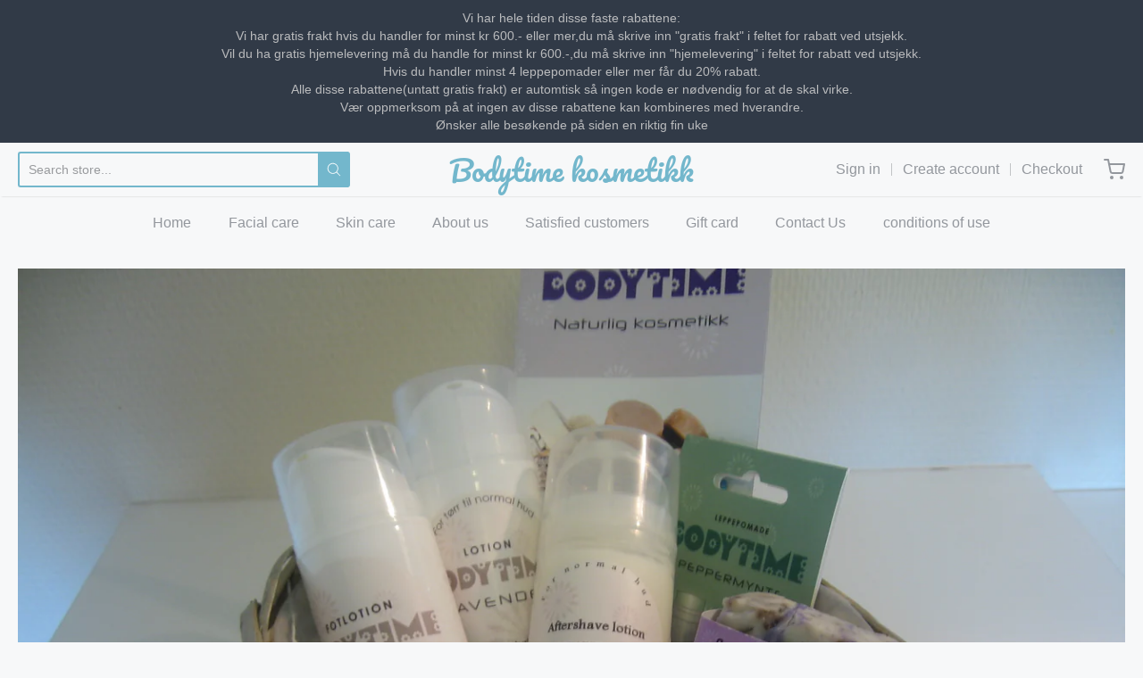

--- FILE ---
content_type: text/html; charset=utf-8
request_url: https://bodytime.no/en
body_size: 21786
content:
<!doctype html>














<!-- Proudly powered by Shopify - https://shopify.com -->

<html class="no-js index bodytime-the-right-address-for-natural-cosmetics" lang="en">

  <head>

    <meta charset="utf-8">
<meta http-equiv="X-UA-Compatible" content="IE=edge,chrome=1">
<meta name="viewport" content="width=device-width, initial-scale=1">

<link rel="canonical" href="https://bodytime.no/en">












<title>Bodytime the right address for natural cosmetics | Bodytime kosmetikk</title>




  <meta name="description" content="We use few artificial ingredients and colors while manufacturing and marketing cosmetics. Our products are safe for both the environment and the skin. We offer items such as lip balm, body butter, marigold salve, body lotion and face masks.">


    <meta property="og:site_name" content="Bodytime kosmetikk">


  <meta property="og:type" content="website">
  <meta property="og:title" content="Bodytime the right address for natural cosmetics">
  <meta property="og:url" content="https://bodytime.no/en">
  <meta property="og:description" content="We use few artificial ingredients and colors while manufacturing and marketing cosmetics. Our products are safe for both the environment and the skin. We offer items such as lip balm, body butter, marigold salve, body lotion and face masks.">
  <meta property="og:image" content="http://bodytime.no/cdn/shop/files/Logo_rosa_764f4817-6dc5-4d1e-9de5-f23c12b2a2f1_1200x630.jpg?v=1621328353">
  <meta property="og:image:secure_url" content="https://bodytime.no/cdn/shop/files/Logo_rosa_764f4817-6dc5-4d1e-9de5-f23c12b2a2f1_1200x630.jpg?v=1621328353">
  <meta property="og:image:width" content="1200"/>
  <meta property="og:image:height" content="630"/>



  <meta name="twitter:card" content="summary">





  <meta name="twitter:title" content="Bodytime the right address for natural cosmetics">
  <meta name="twitter:description" content="We use few artificial ingredients and colors while manufacturing and marketing cosmetics. Our products are safe for both the environment and the skin. We offer items such as lip balm, body butter, marigold salve, body lotion and face masks.">


    







<link rel="preload" as="font" href="//bodytime.no/cdn/fonts/pacifico/pacifico_n4.70d15be9aa2255257fe626d87fbc1ed38436b047.woff2" type="font/woff2" crossorigin="anonymous"/>















<link rel="preload" as="font" href="" type="font/woff2" crossorigin="anonymous"/>


  <link rel="preload" as="font" href="" type="font/woff2" crossorigin="anonymous"/>



  <link rel="preload" as="font" href="" type="font/woff2" crossorigin="anonymous"/>



  <link rel="preload" as="font" href="" type="font/woff2" crossorigin="anonymous"/>










<link rel="preload" as="font" href="" type="font/woff2" crossorigin="anonymous"/>


  <link rel="preload" as="font" href="" type="font/woff2" crossorigin="anonymous"/>



  <link rel="preload" as="font" href="" type="font/woff2" crossorigin="anonymous"/>



  <link rel="preload" as="font" href="" type="font/woff2" crossorigin="anonymous"/>



    <script>window.performance && window.performance.mark && window.performance.mark('shopify.content_for_header.start');</script><meta name="facebook-domain-verification" content="d8lyk1wxckzwf35fad0txcmyxsxfsf">
<meta name="google-site-verification" content="OWUH4-Bs-ZCf2J5dv5soL9wAFO8WsIc6dE5XV3KGN_E">
<meta id="shopify-digital-wallet" name="shopify-digital-wallet" content="/53561983139/digital_wallets/dialog">
<meta name="shopify-checkout-api-token" content="7d12e9f73137fe7d89c6300025a7e1af">
<meta id="in-context-paypal-metadata" data-shop-id="53561983139" data-venmo-supported="false" data-environment="production" data-locale="en_US" data-paypal-v4="true" data-currency="NOK">
<link rel="alternate" hreflang="x-default" href="https://bodytime.no/">
<link rel="alternate" hreflang="nb" href="https://bodytime.no/">
<link rel="alternate" hreflang="sv" href="https://bodytime.no/sv">
<link rel="alternate" hreflang="en" href="https://bodytime.no/en">
<link rel="alternate" hreflang="da" href="https://bodytime.no/da">
<script async="async" src="/checkouts/internal/preloads.js?locale=en-NO"></script>
<script id="shopify-features" type="application/json">{"accessToken":"7d12e9f73137fe7d89c6300025a7e1af","betas":["rich-media-storefront-analytics"],"domain":"bodytime.no","predictiveSearch":true,"shopId":53561983139,"locale":"en"}</script>
<script>var Shopify = Shopify || {};
Shopify.shop = "bodytime-kosmetikk.myshopify.com";
Shopify.locale = "en";
Shopify.currency = {"active":"NOK","rate":"1.0"};
Shopify.country = "NO";
Shopify.theme = {"name":"Providence","id":119475765411,"schema_name":"Providence","schema_version":"5.11.8","theme_store_id":587,"role":"main"};
Shopify.theme.handle = "null";
Shopify.theme.style = {"id":null,"handle":null};
Shopify.cdnHost = "bodytime.no/cdn";
Shopify.routes = Shopify.routes || {};
Shopify.routes.root = "/en/";</script>
<script type="module">!function(o){(o.Shopify=o.Shopify||{}).modules=!0}(window);</script>
<script>!function(o){function n(){var o=[];function n(){o.push(Array.prototype.slice.apply(arguments))}return n.q=o,n}var t=o.Shopify=o.Shopify||{};t.loadFeatures=n(),t.autoloadFeatures=n()}(window);</script>
<script id="shop-js-analytics" type="application/json">{"pageType":"index"}</script>
<script defer="defer" async type="module" src="//bodytime.no/cdn/shopifycloud/shop-js/modules/v2/client.init-shop-cart-sync_BT-GjEfc.en.esm.js"></script>
<script defer="defer" async type="module" src="//bodytime.no/cdn/shopifycloud/shop-js/modules/v2/chunk.common_D58fp_Oc.esm.js"></script>
<script defer="defer" async type="module" src="//bodytime.no/cdn/shopifycloud/shop-js/modules/v2/chunk.modal_xMitdFEc.esm.js"></script>
<script type="module">
  await import("//bodytime.no/cdn/shopifycloud/shop-js/modules/v2/client.init-shop-cart-sync_BT-GjEfc.en.esm.js");
await import("//bodytime.no/cdn/shopifycloud/shop-js/modules/v2/chunk.common_D58fp_Oc.esm.js");
await import("//bodytime.no/cdn/shopifycloud/shop-js/modules/v2/chunk.modal_xMitdFEc.esm.js");

  window.Shopify.SignInWithShop?.initShopCartSync?.({"fedCMEnabled":true,"windoidEnabled":true});

</script>
<script>(function() {
  var isLoaded = false;
  function asyncLoad() {
    if (isLoaded) return;
    isLoaded = true;
    var urls = ["https:\/\/ecommplugins-scripts.trustpilot.com\/v2.1\/js\/header.min.js?settings=eyJrZXkiOiJjaWlCd2FsZUxnNE9pMGNWIiwicyI6InNrdSJ9\u0026shop=bodytime-kosmetikk.myshopify.com","https:\/\/ecommplugins-trustboxsettings.trustpilot.com\/bodytime-kosmetikk.myshopify.com.js?settings=1676969788565\u0026shop=bodytime-kosmetikk.myshopify.com","https:\/\/widget.trustpilot.com\/bootstrap\/v5\/tp.widget.sync.bootstrap.min.js?shop=bodytime-kosmetikk.myshopify.com","https:\/\/cdn.nfcube.com\/instafeed-73a4d47b36be9d2d4f74713cb0590ff5.js?shop=bodytime-kosmetikk.myshopify.com"];
    for (var i = 0; i < urls.length; i++) {
      var s = document.createElement('script');
      s.type = 'text/javascript';
      s.async = true;
      s.src = urls[i];
      var x = document.getElementsByTagName('script')[0];
      x.parentNode.insertBefore(s, x);
    }
  };
  if(window.attachEvent) {
    window.attachEvent('onload', asyncLoad);
  } else {
    window.addEventListener('load', asyncLoad, false);
  }
})();</script>
<script id="__st">var __st={"a":53561983139,"offset":3600,"reqid":"50544824-eebe-4be5-8eb2-24f1155fc3fb-1769123687","pageurl":"bodytime.no\/en","u":"dfb44cae4d1e","p":"home"};</script>
<script>window.ShopifyPaypalV4VisibilityTracking = true;</script>
<script id="captcha-bootstrap">!function(){'use strict';const t='contact',e='account',n='new_comment',o=[[t,t],['blogs',n],['comments',n],[t,'customer']],c=[[e,'customer_login'],[e,'guest_login'],[e,'recover_customer_password'],[e,'create_customer']],r=t=>t.map((([t,e])=>`form[action*='/${t}']:not([data-nocaptcha='true']) input[name='form_type'][value='${e}']`)).join(','),a=t=>()=>t?[...document.querySelectorAll(t)].map((t=>t.form)):[];function s(){const t=[...o],e=r(t);return a(e)}const i='password',u='form_key',d=['recaptcha-v3-token','g-recaptcha-response','h-captcha-response',i],f=()=>{try{return window.sessionStorage}catch{return}},m='__shopify_v',_=t=>t.elements[u];function p(t,e,n=!1){try{const o=window.sessionStorage,c=JSON.parse(o.getItem(e)),{data:r}=function(t){const{data:e,action:n}=t;return t[m]||n?{data:e,action:n}:{data:t,action:n}}(c);for(const[e,n]of Object.entries(r))t.elements[e]&&(t.elements[e].value=n);n&&o.removeItem(e)}catch(o){console.error('form repopulation failed',{error:o})}}const l='form_type',E='cptcha';function T(t){t.dataset[E]=!0}const w=window,h=w.document,L='Shopify',v='ce_forms',y='captcha';let A=!1;((t,e)=>{const n=(g='f06e6c50-85a8-45c8-87d0-21a2b65856fe',I='https://cdn.shopify.com/shopifycloud/storefront-forms-hcaptcha/ce_storefront_forms_captcha_hcaptcha.v1.5.2.iife.js',D={infoText:'Protected by hCaptcha',privacyText:'Privacy',termsText:'Terms'},(t,e,n)=>{const o=w[L][v],c=o.bindForm;if(c)return c(t,g,e,D).then(n);var r;o.q.push([[t,g,e,D],n]),r=I,A||(h.body.append(Object.assign(h.createElement('script'),{id:'captcha-provider',async:!0,src:r})),A=!0)});var g,I,D;w[L]=w[L]||{},w[L][v]=w[L][v]||{},w[L][v].q=[],w[L][y]=w[L][y]||{},w[L][y].protect=function(t,e){n(t,void 0,e),T(t)},Object.freeze(w[L][y]),function(t,e,n,w,h,L){const[v,y,A,g]=function(t,e,n){const i=e?o:[],u=t?c:[],d=[...i,...u],f=r(d),m=r(i),_=r(d.filter((([t,e])=>n.includes(e))));return[a(f),a(m),a(_),s()]}(w,h,L),I=t=>{const e=t.target;return e instanceof HTMLFormElement?e:e&&e.form},D=t=>v().includes(t);t.addEventListener('submit',(t=>{const e=I(t);if(!e)return;const n=D(e)&&!e.dataset.hcaptchaBound&&!e.dataset.recaptchaBound,o=_(e),c=g().includes(e)&&(!o||!o.value);(n||c)&&t.preventDefault(),c&&!n&&(function(t){try{if(!f())return;!function(t){const e=f();if(!e)return;const n=_(t);if(!n)return;const o=n.value;o&&e.removeItem(o)}(t);const e=Array.from(Array(32),(()=>Math.random().toString(36)[2])).join('');!function(t,e){_(t)||t.append(Object.assign(document.createElement('input'),{type:'hidden',name:u})),t.elements[u].value=e}(t,e),function(t,e){const n=f();if(!n)return;const o=[...t.querySelectorAll(`input[type='${i}']`)].map((({name:t})=>t)),c=[...d,...o],r={};for(const[a,s]of new FormData(t).entries())c.includes(a)||(r[a]=s);n.setItem(e,JSON.stringify({[m]:1,action:t.action,data:r}))}(t,e)}catch(e){console.error('failed to persist form',e)}}(e),e.submit())}));const S=(t,e)=>{t&&!t.dataset[E]&&(n(t,e.some((e=>e===t))),T(t))};for(const o of['focusin','change'])t.addEventListener(o,(t=>{const e=I(t);D(e)&&S(e,y())}));const B=e.get('form_key'),M=e.get(l),P=B&&M;t.addEventListener('DOMContentLoaded',(()=>{const t=y();if(P)for(const e of t)e.elements[l].value===M&&p(e,B);[...new Set([...A(),...v().filter((t=>'true'===t.dataset.shopifyCaptcha))])].forEach((e=>S(e,t)))}))}(h,new URLSearchParams(w.location.search),n,t,e,['guest_login'])})(!0,!0)}();</script>
<script integrity="sha256-4kQ18oKyAcykRKYeNunJcIwy7WH5gtpwJnB7kiuLZ1E=" data-source-attribution="shopify.loadfeatures" defer="defer" src="//bodytime.no/cdn/shopifycloud/storefront/assets/storefront/load_feature-a0a9edcb.js" crossorigin="anonymous"></script>
<script data-source-attribution="shopify.dynamic_checkout.dynamic.init">var Shopify=Shopify||{};Shopify.PaymentButton=Shopify.PaymentButton||{isStorefrontPortableWallets:!0,init:function(){window.Shopify.PaymentButton.init=function(){};var t=document.createElement("script");t.src="https://bodytime.no/cdn/shopifycloud/portable-wallets/latest/portable-wallets.en.js",t.type="module",document.head.appendChild(t)}};
</script>
<script data-source-attribution="shopify.dynamic_checkout.buyer_consent">
  function portableWalletsHideBuyerConsent(e){var t=document.getElementById("shopify-buyer-consent"),n=document.getElementById("shopify-subscription-policy-button");t&&n&&(t.classList.add("hidden"),t.setAttribute("aria-hidden","true"),n.removeEventListener("click",e))}function portableWalletsShowBuyerConsent(e){var t=document.getElementById("shopify-buyer-consent"),n=document.getElementById("shopify-subscription-policy-button");t&&n&&(t.classList.remove("hidden"),t.removeAttribute("aria-hidden"),n.addEventListener("click",e))}window.Shopify?.PaymentButton&&(window.Shopify.PaymentButton.hideBuyerConsent=portableWalletsHideBuyerConsent,window.Shopify.PaymentButton.showBuyerConsent=portableWalletsShowBuyerConsent);
</script>
<script data-source-attribution="shopify.dynamic_checkout.cart.bootstrap">document.addEventListener("DOMContentLoaded",(function(){function t(){return document.querySelector("shopify-accelerated-checkout-cart, shopify-accelerated-checkout")}if(t())Shopify.PaymentButton.init();else{new MutationObserver((function(e,n){t()&&(Shopify.PaymentButton.init(),n.disconnect())})).observe(document.body,{childList:!0,subtree:!0})}}));
</script>
<script id='scb4127' type='text/javascript' async='' src='https://bodytime.no/cdn/shopifycloud/privacy-banner/storefront-banner.js'></script><link id="shopify-accelerated-checkout-styles" rel="stylesheet" media="screen" href="https://bodytime.no/cdn/shopifycloud/portable-wallets/latest/accelerated-checkout-backwards-compat.css" crossorigin="anonymous">
<style id="shopify-accelerated-checkout-cart">
        #shopify-buyer-consent {
  margin-top: 1em;
  display: inline-block;
  width: 100%;
}

#shopify-buyer-consent.hidden {
  display: none;
}

#shopify-subscription-policy-button {
  background: none;
  border: none;
  padding: 0;
  text-decoration: underline;
  font-size: inherit;
  cursor: pointer;
}

#shopify-subscription-policy-button::before {
  box-shadow: none;
}

      </style>

<script>window.performance && window.performance.mark && window.performance.mark('shopify.content_for_header.end');</script>

    
      <link href="//bodytime.no/cdn/shopifycloud/shopify-plyr/v1.0/shopify-plyr.css" rel="stylesheet" type="text/css" media="all" />
      <link href="//bodytime.no/cdn/shopifycloud/model-viewer-ui/assets/v1.0/model-viewer-ui.css" rel="stylesheet" type="text/css" media="all" />
    

    <link href="//bodytime.no/cdn/shop/t/3/assets/theme-vendor.css?v=12532296015922603241700211247" rel="stylesheet" type="text/css" media="all" />
    <link href="//bodytime.no/cdn/shop/t/3/assets/theme.css?v=62936266604906662901613990648" rel="stylesheet" type="text/css" media="all" />
    <link href="//bodytime.no/cdn/shop/t/3/assets/theme-custom.css?v=149401581041329403681613990648" rel="stylesheet" type="text/css" media="all" />
    <link href="//bodytime.no/cdn/shop/t/3/assets/fonts.css?v=106187170191854069181763113201" rel="stylesheet" type="text/css" media="all" />

    <script>
  window.lazySizesConfig = window.lazySizesConfig || {};
  lazySizesConfig.loadMode = 1;
  lazySizesConfig.loadHidden = false;
</script>
<script src="https://cdnjs.cloudflare.com/ajax/libs/lazysizes/4.0.1/plugins/respimg/ls.respimg.min.js" async="async"></script>
<script src="https://cdnjs.cloudflare.com/ajax/libs/lazysizes/4.0.1/plugins/rias/ls.rias.min.js" async="async"></script>
<script src="https://cdnjs.cloudflare.com/ajax/libs/lazysizes/4.0.1/plugins/parent-fit/ls.parent-fit.min.js" async="async"></script>
<script src="https://cdnjs.cloudflare.com/ajax/libs/lazysizes/4.0.1/plugins/bgset/ls.bgset.min.js" async="async"></script>
<script src="https://cdnjs.cloudflare.com/ajax/libs/lazysizes/4.0.1/lazysizes.min.js" async="async"></script>

    




















<script>
  window.Station || (window.Station = {
    App: {
      config: {
        mediumScreen: 640,
        largeScreen: 1024
      }
    },
    Theme: {
      givenName: "Providence",
      id: 119475765411,
      name: "Providence",
      version: "5.11.8",
      config: {
        search: {
          enableSuggestions: true,
          showVendor: false,
          showPrice: false,
          showUnavailableProducts: "hide",
          enterKeySubmit: true
        },
        product: {
          enableDeepLinking: true,
          enableHighlightAddWhenSale: true,
          enableLightbox: true,
          enableQtyLimit: false,
          enableSelectAnOption: false,
          enableSetVariantFromSecondary: true,
          lightboxImageSize: "master",
          primaryImageSize: "1024x1024",
          showPrimaryImageFirst: false
        }
      },
      current: {
        article: null,
        cart: {"note":null,"attributes":{},"original_total_price":0,"total_price":0,"total_discount":0,"total_weight":0.0,"item_count":0,"items":[],"requires_shipping":false,"currency":"NOK","items_subtotal_price":0,"cart_level_discount_applications":[],"checkout_charge_amount":0},
        collection: null,
        featured_media_id: null,
        featuredImageID: null,
        product: null,
        template: "index",
        templateType: "index",
        variant: null,
        players: {
          youtube: {},
          vimeo: {}
        }
      },
      customerLoggedIn: false,
      shop: {
        collectionsCount: 5,
        currency: "NOK",
        domain: "bodytime.no",
        locale: "en",
        moneyFormat: "{{amount_with_comma_separator}} kr",
        moneyWithCurrencyFormat: "{{amount_with_comma_separator}} NOK",
        name: "Bodytime kosmetikk",
        productsCount: 23,
        url: "https:\/\/bodytime.no",
        
        root: "\/en\/"
      },
      i18n: {
        search: {
          suggestions: {
            products: "Products",
            collections: "Collections",
            pages: "Pages",
            articles: "Articles",
          },
          results: {
            show: "Show all results for",
            none: "No results found for"
          }
        },
        cart: {
          itemCount: {
            zero: "0 items",
            one: "1 item",
            other: "{{ count }} items"
          },
          notification: {
            productAdded: "{{ product_title }} has been added to your cart. {{ view_cart_link }}",
            viewCartLink: "View Cart"
          }
        },
        map: {
          errors: {
            addressError: "Error looking up that address",
            addressNoResults: "No results for that address",
            addressQueryLimitHTML: "You have exceeded the Google API usage limit. Consider upgrading to a \u003ca href=\"https:\/\/developers.google.com\/maps\/premium\/usage-limits\"\u003ePremium Plan\u003c\/a\u003e.",
            authErrorHTML: "There was a problem authenticating your Google Maps API Key"
          }
        },
        product: {
          addToCart: "Add to Cart",
          soldOut: "Sold Out",
          unavailable: "Unavailable"
        }
      }
    }
  });
  window.Station.Theme.current.inventory || (window.Station.Theme.current.inventory = {});
</script>

    
    <script src="//bodytime.no/cdn/shop/t/3/assets/theme-vendor.js?v=109269379600411830821613990635" type="text/javascript"></script>
    <script src="//bodytime.no/cdn/shopifycloud/storefront/assets/themes_support/shopify_common-5f594365.js" type="text/javascript"></script>

    
    

 


</script>
    <script src="https://assets.mailmojo.no/sdk.js" data-token="jgGz4zIZl1Hh3gRNlGcKFIISzCNWIt" async></script>



  <link href="https://monorail-edge.shopifysvc.com" rel="dns-prefetch">
<script>(function(){if ("sendBeacon" in navigator && "performance" in window) {try {var session_token_from_headers = performance.getEntriesByType('navigation')[0].serverTiming.find(x => x.name == '_s').description;} catch {var session_token_from_headers = undefined;}var session_cookie_matches = document.cookie.match(/_shopify_s=([^;]*)/);var session_token_from_cookie = session_cookie_matches && session_cookie_matches.length === 2 ? session_cookie_matches[1] : "";var session_token = session_token_from_headers || session_token_from_cookie || "";function handle_abandonment_event(e) {var entries = performance.getEntries().filter(function(entry) {return /monorail-edge.shopifysvc.com/.test(entry.name);});if (!window.abandonment_tracked && entries.length === 0) {window.abandonment_tracked = true;var currentMs = Date.now();var navigation_start = performance.timing.navigationStart;var payload = {shop_id: 53561983139,url: window.location.href,navigation_start,duration: currentMs - navigation_start,session_token,page_type: "index"};window.navigator.sendBeacon("https://monorail-edge.shopifysvc.com/v1/produce", JSON.stringify({schema_id: "online_store_buyer_site_abandonment/1.1",payload: payload,metadata: {event_created_at_ms: currentMs,event_sent_at_ms: currentMs}}));}}window.addEventListener('pagehide', handle_abandonment_event);}}());</script>
<script id="web-pixels-manager-setup">(function e(e,d,r,n,o){if(void 0===o&&(o={}),!Boolean(null===(a=null===(i=window.Shopify)||void 0===i?void 0:i.analytics)||void 0===a?void 0:a.replayQueue)){var i,a;window.Shopify=window.Shopify||{};var t=window.Shopify;t.analytics=t.analytics||{};var s=t.analytics;s.replayQueue=[],s.publish=function(e,d,r){return s.replayQueue.push([e,d,r]),!0};try{self.performance.mark("wpm:start")}catch(e){}var l=function(){var e={modern:/Edge?\/(1{2}[4-9]|1[2-9]\d|[2-9]\d{2}|\d{4,})\.\d+(\.\d+|)|Firefox\/(1{2}[4-9]|1[2-9]\d|[2-9]\d{2}|\d{4,})\.\d+(\.\d+|)|Chrom(ium|e)\/(9{2}|\d{3,})\.\d+(\.\d+|)|(Maci|X1{2}).+ Version\/(15\.\d+|(1[6-9]|[2-9]\d|\d{3,})\.\d+)([,.]\d+|)( \(\w+\)|)( Mobile\/\w+|) Safari\/|Chrome.+OPR\/(9{2}|\d{3,})\.\d+\.\d+|(CPU[ +]OS|iPhone[ +]OS|CPU[ +]iPhone|CPU IPhone OS|CPU iPad OS)[ +]+(15[._]\d+|(1[6-9]|[2-9]\d|\d{3,})[._]\d+)([._]\d+|)|Android:?[ /-](13[3-9]|1[4-9]\d|[2-9]\d{2}|\d{4,})(\.\d+|)(\.\d+|)|Android.+Firefox\/(13[5-9]|1[4-9]\d|[2-9]\d{2}|\d{4,})\.\d+(\.\d+|)|Android.+Chrom(ium|e)\/(13[3-9]|1[4-9]\d|[2-9]\d{2}|\d{4,})\.\d+(\.\d+|)|SamsungBrowser\/([2-9]\d|\d{3,})\.\d+/,legacy:/Edge?\/(1[6-9]|[2-9]\d|\d{3,})\.\d+(\.\d+|)|Firefox\/(5[4-9]|[6-9]\d|\d{3,})\.\d+(\.\d+|)|Chrom(ium|e)\/(5[1-9]|[6-9]\d|\d{3,})\.\d+(\.\d+|)([\d.]+$|.*Safari\/(?![\d.]+ Edge\/[\d.]+$))|(Maci|X1{2}).+ Version\/(10\.\d+|(1[1-9]|[2-9]\d|\d{3,})\.\d+)([,.]\d+|)( \(\w+\)|)( Mobile\/\w+|) Safari\/|Chrome.+OPR\/(3[89]|[4-9]\d|\d{3,})\.\d+\.\d+|(CPU[ +]OS|iPhone[ +]OS|CPU[ +]iPhone|CPU IPhone OS|CPU iPad OS)[ +]+(10[._]\d+|(1[1-9]|[2-9]\d|\d{3,})[._]\d+)([._]\d+|)|Android:?[ /-](13[3-9]|1[4-9]\d|[2-9]\d{2}|\d{4,})(\.\d+|)(\.\d+|)|Mobile Safari.+OPR\/([89]\d|\d{3,})\.\d+\.\d+|Android.+Firefox\/(13[5-9]|1[4-9]\d|[2-9]\d{2}|\d{4,})\.\d+(\.\d+|)|Android.+Chrom(ium|e)\/(13[3-9]|1[4-9]\d|[2-9]\d{2}|\d{4,})\.\d+(\.\d+|)|Android.+(UC? ?Browser|UCWEB|U3)[ /]?(15\.([5-9]|\d{2,})|(1[6-9]|[2-9]\d|\d{3,})\.\d+)\.\d+|SamsungBrowser\/(5\.\d+|([6-9]|\d{2,})\.\d+)|Android.+MQ{2}Browser\/(14(\.(9|\d{2,})|)|(1[5-9]|[2-9]\d|\d{3,})(\.\d+|))(\.\d+|)|K[Aa][Ii]OS\/(3\.\d+|([4-9]|\d{2,})\.\d+)(\.\d+|)/},d=e.modern,r=e.legacy,n=navigator.userAgent;return n.match(d)?"modern":n.match(r)?"legacy":"unknown"}(),u="modern"===l?"modern":"legacy",c=(null!=n?n:{modern:"",legacy:""})[u],f=function(e){return[e.baseUrl,"/wpm","/b",e.hashVersion,"modern"===e.buildTarget?"m":"l",".js"].join("")}({baseUrl:d,hashVersion:r,buildTarget:u}),m=function(e){var d=e.version,r=e.bundleTarget,n=e.surface,o=e.pageUrl,i=e.monorailEndpoint;return{emit:function(e){var a=e.status,t=e.errorMsg,s=(new Date).getTime(),l=JSON.stringify({metadata:{event_sent_at_ms:s},events:[{schema_id:"web_pixels_manager_load/3.1",payload:{version:d,bundle_target:r,page_url:o,status:a,surface:n,error_msg:t},metadata:{event_created_at_ms:s}}]});if(!i)return console&&console.warn&&console.warn("[Web Pixels Manager] No Monorail endpoint provided, skipping logging."),!1;try{return self.navigator.sendBeacon.bind(self.navigator)(i,l)}catch(e){}var u=new XMLHttpRequest;try{return u.open("POST",i,!0),u.setRequestHeader("Content-Type","text/plain"),u.send(l),!0}catch(e){return console&&console.warn&&console.warn("[Web Pixels Manager] Got an unhandled error while logging to Monorail."),!1}}}}({version:r,bundleTarget:l,surface:e.surface,pageUrl:self.location.href,monorailEndpoint:e.monorailEndpoint});try{o.browserTarget=l,function(e){var d=e.src,r=e.async,n=void 0===r||r,o=e.onload,i=e.onerror,a=e.sri,t=e.scriptDataAttributes,s=void 0===t?{}:t,l=document.createElement("script"),u=document.querySelector("head"),c=document.querySelector("body");if(l.async=n,l.src=d,a&&(l.integrity=a,l.crossOrigin="anonymous"),s)for(var f in s)if(Object.prototype.hasOwnProperty.call(s,f))try{l.dataset[f]=s[f]}catch(e){}if(o&&l.addEventListener("load",o),i&&l.addEventListener("error",i),u)u.appendChild(l);else{if(!c)throw new Error("Did not find a head or body element to append the script");c.appendChild(l)}}({src:f,async:!0,onload:function(){if(!function(){var e,d;return Boolean(null===(d=null===(e=window.Shopify)||void 0===e?void 0:e.analytics)||void 0===d?void 0:d.initialized)}()){var d=window.webPixelsManager.init(e)||void 0;if(d){var r=window.Shopify.analytics;r.replayQueue.forEach((function(e){var r=e[0],n=e[1],o=e[2];d.publishCustomEvent(r,n,o)})),r.replayQueue=[],r.publish=d.publishCustomEvent,r.visitor=d.visitor,r.initialized=!0}}},onerror:function(){return m.emit({status:"failed",errorMsg:"".concat(f," has failed to load")})},sri:function(e){var d=/^sha384-[A-Za-z0-9+/=]+$/;return"string"==typeof e&&d.test(e)}(c)?c:"",scriptDataAttributes:o}),m.emit({status:"loading"})}catch(e){m.emit({status:"failed",errorMsg:(null==e?void 0:e.message)||"Unknown error"})}}})({shopId: 53561983139,storefrontBaseUrl: "https://bodytime.no",extensionsBaseUrl: "https://extensions.shopifycdn.com/cdn/shopifycloud/web-pixels-manager",monorailEndpoint: "https://monorail-edge.shopifysvc.com/unstable/produce_batch",surface: "storefront-renderer",enabledBetaFlags: ["2dca8a86"],webPixelsConfigList: [{"id":"644546723","configuration":"{\"config\":\"{\\\"pixel_id\\\":\\\"G-9JKXRLJH0H\\\",\\\"target_country\\\":\\\"NO\\\",\\\"gtag_events\\\":[{\\\"type\\\":\\\"begin_checkout\\\",\\\"action_label\\\":[\\\"G-9JKXRLJH0H\\\",\\\"AW-1014491604\\\/C5QhCKjK48EDENTT3-MD\\\"]},{\\\"type\\\":\\\"search\\\",\\\"action_label\\\":[\\\"G-9JKXRLJH0H\\\",\\\"AW-1014491604\\\/I907CKvK48EDENTT3-MD\\\"]},{\\\"type\\\":\\\"view_item\\\",\\\"action_label\\\":[\\\"G-9JKXRLJH0H\\\",\\\"AW-1014491604\\\/StRTCKLK48EDENTT3-MD\\\",\\\"MC-J5HHJSL4GY\\\"]},{\\\"type\\\":\\\"purchase\\\",\\\"action_label\\\":[\\\"G-9JKXRLJH0H\\\",\\\"AW-1014491604\\\/KfkHCJ_K48EDENTT3-MD\\\",\\\"MC-J5HHJSL4GY\\\"]},{\\\"type\\\":\\\"page_view\\\",\\\"action_label\\\":[\\\"G-9JKXRLJH0H\\\",\\\"AW-1014491604\\\/rhejCJzK48EDENTT3-MD\\\",\\\"MC-J5HHJSL4GY\\\"]},{\\\"type\\\":\\\"add_payment_info\\\",\\\"action_label\\\":[\\\"G-9JKXRLJH0H\\\",\\\"AW-1014491604\\\/xeuUCK7K48EDENTT3-MD\\\"]},{\\\"type\\\":\\\"add_to_cart\\\",\\\"action_label\\\":[\\\"G-9JKXRLJH0H\\\",\\\"AW-1014491604\\\/zdb9CKXK48EDENTT3-MD\\\"]}],\\\"enable_monitoring_mode\\\":false}\"}","eventPayloadVersion":"v1","runtimeContext":"OPEN","scriptVersion":"b2a88bafab3e21179ed38636efcd8a93","type":"APP","apiClientId":1780363,"privacyPurposes":[],"dataSharingAdjustments":{"protectedCustomerApprovalScopes":["read_customer_address","read_customer_email","read_customer_name","read_customer_personal_data","read_customer_phone"]}},{"id":"312017059","configuration":"{\"pixel_id\":\"1691922437791298\",\"pixel_type\":\"facebook_pixel\",\"metaapp_system_user_token\":\"-\"}","eventPayloadVersion":"v1","runtimeContext":"OPEN","scriptVersion":"ca16bc87fe92b6042fbaa3acc2fbdaa6","type":"APP","apiClientId":2329312,"privacyPurposes":["ANALYTICS","MARKETING","SALE_OF_DATA"],"dataSharingAdjustments":{"protectedCustomerApprovalScopes":["read_customer_address","read_customer_email","read_customer_name","read_customer_personal_data","read_customer_phone"]}},{"id":"shopify-app-pixel","configuration":"{}","eventPayloadVersion":"v1","runtimeContext":"STRICT","scriptVersion":"0450","apiClientId":"shopify-pixel","type":"APP","privacyPurposes":["ANALYTICS","MARKETING"]},{"id":"shopify-custom-pixel","eventPayloadVersion":"v1","runtimeContext":"LAX","scriptVersion":"0450","apiClientId":"shopify-pixel","type":"CUSTOM","privacyPurposes":["ANALYTICS","MARKETING"]}],isMerchantRequest: false,initData: {"shop":{"name":"Bodytime kosmetikk","paymentSettings":{"currencyCode":"NOK"},"myshopifyDomain":"bodytime-kosmetikk.myshopify.com","countryCode":"NO","storefrontUrl":"https:\/\/bodytime.no\/en"},"customer":null,"cart":null,"checkout":null,"productVariants":[],"purchasingCompany":null},},"https://bodytime.no/cdn","fcfee988w5aeb613cpc8e4bc33m6693e112",{"modern":"","legacy":""},{"shopId":"53561983139","storefrontBaseUrl":"https:\/\/bodytime.no","extensionBaseUrl":"https:\/\/extensions.shopifycdn.com\/cdn\/shopifycloud\/web-pixels-manager","surface":"storefront-renderer","enabledBetaFlags":"[\"2dca8a86\"]","isMerchantRequest":"false","hashVersion":"fcfee988w5aeb613cpc8e4bc33m6693e112","publish":"custom","events":"[[\"page_viewed\",{}]]"});</script><script>
  window.ShopifyAnalytics = window.ShopifyAnalytics || {};
  window.ShopifyAnalytics.meta = window.ShopifyAnalytics.meta || {};
  window.ShopifyAnalytics.meta.currency = 'NOK';
  var meta = {"page":{"pageType":"home","requestId":"50544824-eebe-4be5-8eb2-24f1155fc3fb-1769123687"}};
  for (var attr in meta) {
    window.ShopifyAnalytics.meta[attr] = meta[attr];
  }
</script>
<script class="analytics">
  (function () {
    var customDocumentWrite = function(content) {
      var jquery = null;

      if (window.jQuery) {
        jquery = window.jQuery;
      } else if (window.Checkout && window.Checkout.$) {
        jquery = window.Checkout.$;
      }

      if (jquery) {
        jquery('body').append(content);
      }
    };

    var hasLoggedConversion = function(token) {
      if (token) {
        return document.cookie.indexOf('loggedConversion=' + token) !== -1;
      }
      return false;
    }

    var setCookieIfConversion = function(token) {
      if (token) {
        var twoMonthsFromNow = new Date(Date.now());
        twoMonthsFromNow.setMonth(twoMonthsFromNow.getMonth() + 2);

        document.cookie = 'loggedConversion=' + token + '; expires=' + twoMonthsFromNow;
      }
    }

    var trekkie = window.ShopifyAnalytics.lib = window.trekkie = window.trekkie || [];
    if (trekkie.integrations) {
      return;
    }
    trekkie.methods = [
      'identify',
      'page',
      'ready',
      'track',
      'trackForm',
      'trackLink'
    ];
    trekkie.factory = function(method) {
      return function() {
        var args = Array.prototype.slice.call(arguments);
        args.unshift(method);
        trekkie.push(args);
        return trekkie;
      };
    };
    for (var i = 0; i < trekkie.methods.length; i++) {
      var key = trekkie.methods[i];
      trekkie[key] = trekkie.factory(key);
    }
    trekkie.load = function(config) {
      trekkie.config = config || {};
      trekkie.config.initialDocumentCookie = document.cookie;
      var first = document.getElementsByTagName('script')[0];
      var script = document.createElement('script');
      script.type = 'text/javascript';
      script.onerror = function(e) {
        var scriptFallback = document.createElement('script');
        scriptFallback.type = 'text/javascript';
        scriptFallback.onerror = function(error) {
                var Monorail = {
      produce: function produce(monorailDomain, schemaId, payload) {
        var currentMs = new Date().getTime();
        var event = {
          schema_id: schemaId,
          payload: payload,
          metadata: {
            event_created_at_ms: currentMs,
            event_sent_at_ms: currentMs
          }
        };
        return Monorail.sendRequest("https://" + monorailDomain + "/v1/produce", JSON.stringify(event));
      },
      sendRequest: function sendRequest(endpointUrl, payload) {
        // Try the sendBeacon API
        if (window && window.navigator && typeof window.navigator.sendBeacon === 'function' && typeof window.Blob === 'function' && !Monorail.isIos12()) {
          var blobData = new window.Blob([payload], {
            type: 'text/plain'
          });

          if (window.navigator.sendBeacon(endpointUrl, blobData)) {
            return true;
          } // sendBeacon was not successful

        } // XHR beacon

        var xhr = new XMLHttpRequest();

        try {
          xhr.open('POST', endpointUrl);
          xhr.setRequestHeader('Content-Type', 'text/plain');
          xhr.send(payload);
        } catch (e) {
          console.log(e);
        }

        return false;
      },
      isIos12: function isIos12() {
        return window.navigator.userAgent.lastIndexOf('iPhone; CPU iPhone OS 12_') !== -1 || window.navigator.userAgent.lastIndexOf('iPad; CPU OS 12_') !== -1;
      }
    };
    Monorail.produce('monorail-edge.shopifysvc.com',
      'trekkie_storefront_load_errors/1.1',
      {shop_id: 53561983139,
      theme_id: 119475765411,
      app_name: "storefront",
      context_url: window.location.href,
      source_url: "//bodytime.no/cdn/s/trekkie.storefront.8d95595f799fbf7e1d32231b9a28fd43b70c67d3.min.js"});

        };
        scriptFallback.async = true;
        scriptFallback.src = '//bodytime.no/cdn/s/trekkie.storefront.8d95595f799fbf7e1d32231b9a28fd43b70c67d3.min.js';
        first.parentNode.insertBefore(scriptFallback, first);
      };
      script.async = true;
      script.src = '//bodytime.no/cdn/s/trekkie.storefront.8d95595f799fbf7e1d32231b9a28fd43b70c67d3.min.js';
      first.parentNode.insertBefore(script, first);
    };
    trekkie.load(
      {"Trekkie":{"appName":"storefront","development":false,"defaultAttributes":{"shopId":53561983139,"isMerchantRequest":null,"themeId":119475765411,"themeCityHash":"16042983172837180935","contentLanguage":"en","currency":"NOK","eventMetadataId":"ea2c8f7e-0faf-4f1e-8a22-e60bf713abe3"},"isServerSideCookieWritingEnabled":true,"monorailRegion":"shop_domain","enabledBetaFlags":["65f19447"]},"Session Attribution":{},"S2S":{"facebookCapiEnabled":true,"source":"trekkie-storefront-renderer","apiClientId":580111}}
    );

    var loaded = false;
    trekkie.ready(function() {
      if (loaded) return;
      loaded = true;

      window.ShopifyAnalytics.lib = window.trekkie;

      var originalDocumentWrite = document.write;
      document.write = customDocumentWrite;
      try { window.ShopifyAnalytics.merchantGoogleAnalytics.call(this); } catch(error) {};
      document.write = originalDocumentWrite;

      window.ShopifyAnalytics.lib.page(null,{"pageType":"home","requestId":"50544824-eebe-4be5-8eb2-24f1155fc3fb-1769123687","shopifyEmitted":true});

      var match = window.location.pathname.match(/checkouts\/(.+)\/(thank_you|post_purchase)/)
      var token = match? match[1]: undefined;
      if (!hasLoggedConversion(token)) {
        setCookieIfConversion(token);
        
      }
    });


        var eventsListenerScript = document.createElement('script');
        eventsListenerScript.async = true;
        eventsListenerScript.src = "//bodytime.no/cdn/shopifycloud/storefront/assets/shop_events_listener-3da45d37.js";
        document.getElementsByTagName('head')[0].appendChild(eventsListenerScript);

})();</script>
  <script>
  if (!window.ga || (window.ga && typeof window.ga !== 'function')) {
    window.ga = function ga() {
      (window.ga.q = window.ga.q || []).push(arguments);
      if (window.Shopify && window.Shopify.analytics && typeof window.Shopify.analytics.publish === 'function') {
        window.Shopify.analytics.publish("ga_stub_called", {}, {sendTo: "google_osp_migration"});
      }
      console.error("Shopify's Google Analytics stub called with:", Array.from(arguments), "\nSee https://help.shopify.com/manual/promoting-marketing/pixels/pixel-migration#google for more information.");
    };
    if (window.Shopify && window.Shopify.analytics && typeof window.Shopify.analytics.publish === 'function') {
      window.Shopify.analytics.publish("ga_stub_initialized", {}, {sendTo: "google_osp_migration"});
    }
  }
</script>
<script
  defer
  src="https://bodytime.no/cdn/shopifycloud/perf-kit/shopify-perf-kit-3.0.4.min.js"
  data-application="storefront-renderer"
  data-shop-id="53561983139"
  data-render-region="gcp-us-central1"
  data-page-type="index"
  data-theme-instance-id="119475765411"
  data-theme-name="Providence"
  data-theme-version="5.11.8"
  data-monorail-region="shop_domain"
  data-resource-timing-sampling-rate="10"
  data-shs="true"
  data-shs-beacon="true"
  data-shs-export-with-fetch="true"
  data-shs-logs-sample-rate="1"
  data-shs-beacon-endpoint="https://bodytime.no/api/collect"
></script>
</head>
<!-- Global site tag (gtag.js) - Google Analytics -->
<script async src="https://www.googletagmanager.com/gtag/js?id=UA-39367229-1"></script>
<script>
  window.dataLayer = window.dataLayer || [];
  function gtag(){dataLayer.push(arguments);}
  gtag('js', new Date());

  gtag('config', 'UA-39367229-1');
</script>

<!-- Google Tag Manager -->
<script>(function(w,d,s,l,i){w[l]=w[l]||[];w[l].push({'gtm.start':
new Date().getTime(),event:'gtm.js'});var f=d.getElementsByTagName(s)[0],
j=d.createElement(s),dl=l!='dataLayer'?'&l='+l:'';j.async=true;j.src=
'https://www.googletagmanager.com/gtm.js?id='+i+dl;f.parentNode.insertBefore(j,f);
})(window,document,'script','dataLayer','GTM-T5MHGC6');</script>
<!-- End Google Tag Manager -->
  <body><!-- Google Tag Manager (noscript) -->
<noscript><iframe src="https://www.googletagmanager.com/ns.html?id=GTM-T5MHGC6"
height="0" width="0" style="display:none;visibility:hidden"></iframe></noscript>
<!-- End Google Tag Manager (noscript) -->

    <div id="loading">
      <div class="spinner"></div>
    </div>

    <div id="fb-root"></div>
<script>
  (function(d, s, id) {
    var js, fjs = d.getElementsByTagName(s)[0];
    if (d.getElementById(id)) return;
    js = d.createElement(s); js.id = id;
    js.src = "//connect.facebook.net/en_US/sdk.js#xfbml=1&version=v2.5";
    fjs.parentNode.insertBefore(js, fjs);
  }(document, 'script', 'facebook-jssdk'));
</script>


    <header id="shopify-section-header" class="shopify-section"><div class="column-screen" data-section-id="header" data-section-type="header">


  
  





  

  

  
    <div id="announcement-bar">
      <div class="message text-center">
        <p></p><p>Vi har hele tiden disse faste rabattene:</p><p>Vi har gratis frakt hvis du handler for minst kr 600.- eller mer,du må skrive inn "gratis frakt" i feltet for rabatt ved utsjekk.</p><p>Vil du ha gratis hjemelevering må du handle for minst kr 600.-,du må skrive inn "hjemelevering" i feltet for rabatt ved utsjekk.</p><p>Hvis du handler minst 4 leppepomader eller mer får du 20% rabatt.</p><p>Alle disse rabattene(untatt gratis frakt) er automtisk så ingen kode er nødvendig for at de skal virke.</p><p>Vær oppmerksom på at ingen av disse rabattene kan kombineres med hverandre.</p><p>Ønsker alle besøkende på siden en riktig fin uke</p><p></p><p></p>
      </div>
    </div>
  

  <style>
    
      #app-header #app-upper-header {
        box-shadow: 0 2px 2px -2px rgba(0,0,0,0.2);
      }
      #app-header #app-lower-header .menu ul.level-1 li.level-1 .submenu {
        z-index: -1;
      }
    
    
      #app-header #app-upper-header .account-session-links .checkout {
        margin-right: 20px;
      }
    
    
  </style>

  <div id="app-header" class="sticky-on">
    <div id="app-upper-header" class="logo-center">
      <div class="width-100 body-padding flex items-center">
        <div class="menu-icon-search-form">
          <button id="slide-out-side-menu" class="menu" type="button">
            <svg xmlns="http://www.w3.org/2000/svg" viewBox="0 0 24 24" width="24" height="24" fill="none" stroke="currentColor" stroke-width="2" stroke-linecap="round" stroke-linejoin="round">
              <line x1="3" y1="12" x2="21" y2="12"></line>
              <line x1="3" y1="6" x2="21" y2="6"></line>
              <line x1="3" y1="18" x2="21" y2="18"></line>
            </svg>
          </button>
          
            <form class="search" name="search" action="/en/search" method="get" role="search">
              <div class="typeahead__container">
                <div class="typeahead__field">
                  <div class="typeahead__query">
                    <input class="js-typeahead" type="search" name="q" placeholder="Search store..." autocomplete="off">
                  </div>
                  <div class="typeahead__button">
                    <button type="submit">
                      <svg xmlns="http://www.w3.org/2000/svg" viewBox="0 0 40 40" width="20" height="20">
                        <path d="M37.613,36.293l-9.408-9.432a15.005,15.005,0,1,0-1.41,1.414L36.2,37.707A1,1,0,1,0,37.613,36.293ZM3.992,17A12.967,12.967,0,1,1,16.959,30,13,13,0,0,1,3.992,17Z"/>
                      </svg>
                    </button>
                  </div>
                </div>
              </div>
            </form>
          
        </div>
        <div class="shop-identity-tagline">
          <h1 class="visually-hidden">Bodytime kosmetikk</h1>
          <a class="name inline-block" href="/en" title="Bodytime kosmetikk" itemprop="url">
            
              Bodytime kosmetikk
            
          </a>
          
        </div>
        <div class="account-session-links">
          
            
              <a class="login" href="https://shopify.com/53561983139/account?locale=en&region_country=NO">Sign in</a>
              <i></i>
              <a class="register" href="https://shopify.com/53561983139/account?locale=en">Create account</a>
            
            
              <i></i>
            
          
          
            <a class="checkout" href="/en/checkout">Checkout</a>
          
          <a class="cart" href="/en/cart">
            
                <svg xmlns="http://www.w3.org/2000/svg" viewBox="0 0 24 24" width="24" height="24" fill="none" stroke="currentColor" stroke-width="2" stroke-linecap="round" stroke-linejoin="round">
                  <circle cx="9" cy="21" r="1"></circle>
                  <circle cx="20" cy="21" r="1"></circle>
                  <path d="M1 1h4l2.68 13.39a2 2 0 0 0 2 1.61h9.72a2 2 0 0 0 2-1.61L23 6H6"></path>
                </svg>
              
            <span class="item-count cart-item-count cart-badge inline-block text-center empty">
              
            </span>
          </a>
        </div>
      </div>
    </div>
    <div id="app-lower-header">
      <div class="width-100 body-padding">
        
          <form class="search" name="search" action="/en/search" method="get" role="search">
            <div class="typeahead__container">
              <div class="typeahead__field">
                <div class="typeahead__query">
                  <input class="js-typeahead" type="search" name="q" placeholder="Search store..." autocomplete="off">
                </div>
                <div class="typeahead__button">
                  <button type="submit">
                    <svg xmlns="http://www.w3.org/2000/svg" viewBox="0 0 40 40" width="20" height="20">
                      <path d="M37.613,36.293l-9.408-9.432a15.005,15.005,0,1,0-1.41,1.414L36.2,37.707A1,1,0,1,0,37.613,36.293ZM3.992,17A12.967,12.967,0,1,1,16.959,30,13,13,0,0,1,3.992,17Z"/>
                    </svg>
                  </button>
                </div>
              </div>
            </div>
          </form>
        
        <nav class="menu text-center">
          
          <ul class="level-1 clean-list">
            
              <li class="level-1 inline-block">
                <a class="inline-block" href="/en">
                  Home
                  
                </a>
                
              </li>
            
              <li class="level-1 inline-block">
                <a class="inline-block" href="/en/collections/ansiktspleie">
                  Facial care
                  
                </a>
                
              </li>
            
              <li class="level-1 inline-block">
                <a class="inline-block" href="/en/collections/hudpleie">
                  Skin care
                  
                </a>
                
              </li>
            
              <li class="level-1 inline-block">
                <a class="inline-block" href="/en/pages/om-oss">
                  About us
                  
                </a>
                
              </li>
            
              <li class="level-1 inline-block">
                <a class="inline-block" href="/en/pages/fornoyde-kunder">
                  Satisfied customers
                  
                </a>
                
              </li>
            
              <li class="level-1 inline-block">
                <a class="inline-block" href="/en/collections/gavekort">
                  Gift card
                  
                </a>
                
              </li>
            
              <li class="level-1 inline-block">
                <a class="inline-block" href="/en/pages/kontakt-oss">
                  Contact Us
                  
                </a>
                
              </li>
            
              <li class="level-1 inline-block">
                <a class="inline-block" href="/en/pages/betingelser-for-bruk">
                  conditions of use
                  
                </a>
                
              </li>
            
          </ul>
        </nav>
      </div>
    </div>
  </div>

  
  

  

  

  

  <style>
    #slide-side-menu .menu {
      height: calc(100% - 240px)
    }
    @media screen and (min-width: 640px) {
      #slide-side-menu .menu {
        height: calc(100% - 340px)
      }
    }
  </style>

  <div id="slide-side-menu">
    <header>
      <h3 class="visually-hidden">Navigation</h3>
      <h6 class="inline-block">Menu</h6>
      <button id="slide-in-side-menu" class="float-right" type="button">
        <svg xmlns="http://www.w3.org/2000/svg" viewBox="0 0 40 40" width="20" height="20">
          <path d="M9.54,6.419L33.582,30.46a1.5,1.5,0,0,1-2.121,2.121L7.419,8.54A1.5,1.5,0,1,1,9.54,6.419Z"/>
          <path d="M31.46,6.419L7.419,30.46A1.5,1.5,0,1,0,9.54,32.582L33.582,8.54A1.5,1.5,0,0,0,31.46,6.419Z"/>
        </svg>
      </button>
    </header>
    <nav class="menu">
      
      <ul class="level-1 clean-list">
        
          <li class="level-1">
            <a class="block" href="/en">
              Home
              
            </a>
            
          </li>
        
          <li class="level-1">
            <a class="block" href="/en/collections/ansiktspleie">
              Facial care
              
            </a>
            
          </li>
        
          <li class="level-1">
            <a class="block" href="/en/collections/hudpleie">
              Skin care
              
            </a>
            
          </li>
        
          <li class="level-1">
            <a class="block" href="/en/pages/om-oss">
              About us
              
            </a>
            
          </li>
        
          <li class="level-1">
            <a class="block" href="/en/pages/fornoyde-kunder">
              Satisfied customers
              
            </a>
            
          </li>
        
          <li class="level-1">
            <a class="block" href="/en/collections/gavekort">
              Gift card
              
            </a>
            
          </li>
        
          <li class="level-1">
            <a class="block" href="/en/pages/kontakt-oss">
              Contact Us
              
            </a>
            
          </li>
        
          <li class="level-1">
            <a class="block" href="/en/pages/betingelser-for-bruk">
              conditions of use
              
            </a>
            
          </li>
        
      </ul>
    </nav>
    <footer>
      <ul class="clean-list">
        
          
            <li><a class="login inline-block" href="https://shopify.com/53561983139/account?locale=en&region_country=NO">Sign in</a></li>
            <li><a class="register inline-block" href="https://shopify.com/53561983139/account?locale=en">Create account</a></li>
          
        
        
          <li><a class="checkout inline-block" href="/en/checkout">Checkout</a></li>
        
      </ul>
      
        <form class="search" name="search" action="/en/search" method="get" role="search">
          <input class="inline-block" type="search" name="q" placeholder="Search store..." autocomplete="off"
          /><button class="button" type="submit">
            <svg xmlns="http://www.w3.org/2000/svg" viewBox="0 0 40 40" width="20" height="20">
              <path d="M37.613,36.293l-9.408-9.432a15.005,15.005,0,1,0-1.41,1.414L36.2,37.707A1,1,0,1,0,37.613,36.293ZM3.992,17A12.967,12.967,0,1,1,16.959,30,13,13,0,0,1,3.992,17Z"/>
            </svg>
          </button>
        </form>
      
    </footer>
  </div>

</div>






</header>

    <div id="app-body">
      <div id="app-body-inner">
        















<div id="content-wrap" class="row padding-top-0 padding-bottom-200">
  <section class="primary small-12 columns">
    <main role="main">


  <!-- BEGIN content_for_index --><div id="shopify-section-1518467868231" class="shopify-section index-section section-separator"><div class="" data-section-id="1518467868231" data-section-type="separator">






  <style>
    #shopify-section-1518467868231 .separator {
      
        border-bottom-color: ;
      
      border-bottom-width: 1px;
    }
  </style>

  
  

  

  <div class="separator  no-margin-top margin-bottom " aria-hidden="true"></div>

  

</div>






</div><div id="shopify-section-1509040989735" class="shopify-section index-section section-slideshow">







<div class="column-max no-padding-top" data-section-id="1509040989735" data-section-type="slideshow">






  <style>
    #gc-carousel-1509040989735 {
      min-height: 200px;
    }
    @media screen and (max-width: 640px) {
      #gc-carousel-1509040989735 {
        min-height: auto;
      }
    }
  </style>

  <div id="gc-carousel-1509040989735" class="gc-carousel has-page-dots" data-flickity-options='{ "imagesLoaded": true, "adaptiveHeight": true, "autoPlay": 10000, "pageDots": true, "prevNextButtons": true }'>

    
    

    

      
      

      <section id="section-block-slide-1509040989735-0" class="section-block section-block-slide gc-carousel-cell"  data-block-id="1509040989735-0">






        

            <style>
              #section-block-slide-1509040989735-0 .item-inner {background-color: #ffffff;border-radius: 2px;
                display: table;
                line-height: 0;
                position: relative;
                text-align: center;
                transform: translateZ(0px);
                width: 100%;
                
              }
              #section-block-slide-1509040989735-0 .item-inner-link {
                height: 100%;
                left: 0;
                position: absolute;
                top: 0;
                width: 100%;
                z-index: 1;
              }
              #section-block-slide-1509040989735-0 .item-inner-overlay {
                background: rgba(0,0,0,0.0);
                display: table-cell;
                font-weight: 300;
                height: 100%;
                overflow: hidden;
                padding: 3rem 2rem;
                width: 100%;
                vertical-align: middle;
              }
              #section-block-slide-1509040989735-0 .item-inner-overlay-content {
                backface-visibility: hidden;
                display: inline-block;
              }
              #section-block-slide-1509040989735-0 .item-inner-overlay-line {
                line-height: 1em;
                letter-spacing: 0.1em;
              }
              #section-block-slide-1509040989735-0 .item-inner-overlay-line.line-1 {
                color: #94999e;
                font-family: ;
                font-size: 16px;
              }
              #section-block-slide-1509040989735-0 .item-inner-overlay-line.line-2 {
                color: #393e42;
                font-family: ;
                font-size: 37px;
              }
              #section-block-slide-1509040989735-0 .item-inner-overlay-line.line-3 {
                color: #94999e;
                font-family: ;
                font-size: 16px;
              }
              #section-block-slide-1509040989735-0 .item-inner-overlay-separator {
                height: 1px;
                margin: 0.438rem auto;
                
                  background-color: #393e42;
                  margin: 1.125rem auto;
                  opacity: 0.3;
                  width: 10%;
                
              }
              
              
              @media screen and (max-width: 640px) {
                #section-block-slide-1509040989735-0 .item-inner {
                  
                }
                #section-block-slide-1509040989735-0 .item-inner-overlay-line.line-1,
                #section-block-slide-1509040989735-0 .item-inner-overlay-line.line-3 {
                  font-size: 18px;
                }
                #section-block-slide-1509040989735-0 .item-inner-overlay-line.line-2 {
                  font-size: 24px;
                }
                #section-block-slide-1509040989735-0 .item-inner-overlay {
                  padding: 10px;
                }
                #section-block-slide-1509040989735-0 .item-inner-overlay-separator {
                  height: 1px;
                  margin: 0.438rem auto;
                  
                    margin: 0.5rem auto;
                  
                }
              }
              .no-js #section-block-slide-1509040989735-0 .item-inner {
                
              }
            </style>

            <div class="item-inner lazyload"
              data-bgset=""
              data-sizes="auto" data-parent-fit="cover"
              style="">

              

              
                
                

  
  
  
  
  
  
  
  

  <div class="image-container " style="max-width: 3072px;" data-media-id="20168560574627" >
    
      
      <div class="image-container-position" style="padding-top: 75.0%;">
        <img class="lazyload " src="//bodytime.no/cdn/shop/files/produktkurv_bodytime_medium.jpg?v=1614163944" data-media-id="20168560574627" data-src="//bodytime.no/cdn/shop/files/produktkurv_bodytime_{width}x.jpg?v=1614163944" data-aspectratio="1.3333333333333333" data-sizes="auto" alt=""  data-src-master="//bodytime.no/cdn/shop/files/produktkurv_bodytime.jpg?v=1614163944"/>
      </div>
      
    
  </div>

  <noscript>
    <div class="text-center">
      <img src="//bodytime.no/cdn/shop/files/produktkurv_bodytime_800x.jpg?v=1614163944" />
    </div>
  </noscript>

  
  
  



              

            </div>

          

      </section>





    

      
      

      <section id="section-block-slide-1509040989735-1" class="section-block section-block-slide gc-carousel-cell"  data-block-id="1509040989735-1">






        

            <style>
              #section-block-slide-1509040989735-1 .item-inner {background-color: #ffffff;border-radius: 2px;
                display: table;
                line-height: 0;
                position: relative;
                text-align: center;
                transform: translateZ(0px);
                width: 100%;
                
              }
              #section-block-slide-1509040989735-1 .item-inner-link {
                height: 100%;
                left: 0;
                position: absolute;
                top: 0;
                width: 100%;
                z-index: 1;
              }
              #section-block-slide-1509040989735-1 .item-inner-overlay {
                background: rgba(0,0,0,0.0);
                display: table-cell;
                font-weight: 300;
                height: 100%;
                overflow: hidden;
                padding: 3rem 2rem;
                width: 100%;
                vertical-align: middle;
              }
              #section-block-slide-1509040989735-1 .item-inner-overlay-content {
                backface-visibility: hidden;
                display: inline-block;
              }
              #section-block-slide-1509040989735-1 .item-inner-overlay-line {
                line-height: 1em;
                letter-spacing: 0.1em;
              }
              #section-block-slide-1509040989735-1 .item-inner-overlay-line.line-1 {
                color: #94999e;
                font-family: ;
                font-size: 16px;
              }
              #section-block-slide-1509040989735-1 .item-inner-overlay-line.line-2 {
                color: #393e42;
                font-family: ;
                font-size: 37px;
              }
              #section-block-slide-1509040989735-1 .item-inner-overlay-line.line-3 {
                color: #94999e;
                font-family: ;
                font-size: 16px;
              }
              #section-block-slide-1509040989735-1 .item-inner-overlay-separator {
                height: 1px;
                margin: 0.438rem auto;
                
                  background-color: #393e42;
                  margin: 1.125rem auto;
                  opacity: 0.3;
                  width: 10%;
                
              }
              
              
              @media screen and (max-width: 640px) {
                #section-block-slide-1509040989735-1 .item-inner {
                  
                }
                #section-block-slide-1509040989735-1 .item-inner-overlay-line.line-1,
                #section-block-slide-1509040989735-1 .item-inner-overlay-line.line-3 {
                  font-size: 18px;
                }
                #section-block-slide-1509040989735-1 .item-inner-overlay-line.line-2 {
                  font-size: 24px;
                }
                #section-block-slide-1509040989735-1 .item-inner-overlay {
                  padding: 10px;
                }
                #section-block-slide-1509040989735-1 .item-inner-overlay-separator {
                  height: 1px;
                  margin: 0.438rem auto;
                  
                    margin: 0.5rem auto;
                  
                }
              }
              .no-js #section-block-slide-1509040989735-1 .item-inner {
                
              }
            </style>

            <div class="item-inner lazyload"
              data-bgset=""
              data-sizes="auto" data-parent-fit="cover"
              style="visibility: hidden;">

              

              
                
                

  
  
  
  
  
  
  
  

  <div class="image-container " style="max-width: 2612px;" data-media-id="20168495268003" >
    
      
      <div class="image-container-position" style="padding-top: 56.24042879019908%;">
        <img class="lazyload " src="//bodytime.no/cdn/shop/files/ringblomst_liten_1_medium.jpg?v=1614163699" data-media-id="20168495268003" data-src="//bodytime.no/cdn/shop/files/ringblomst_liten_1_{width}x.jpg?v=1614163699" data-aspectratio="1.778080326752893" data-sizes="auto" alt="Bodytime"  data-src-master="//bodytime.no/cdn/shop/files/ringblomst_liten_1.jpg?v=1614163699"/>
      </div>
      
    
  </div>

  <noscript>
    <div class="text-center">
      <img src="//bodytime.no/cdn/shop/files/ringblomst_liten_1_800x.jpg?v=1614163699" alt="Bodytime" />
    </div>
  </noscript>

  
  
  



              

            </div>

          

      </section>





    

      
      

      <section id="section-block-slide-1509040989735-2" class="section-block section-block-slide gc-carousel-cell"  data-block-id="1509040989735-2">






        

            <style>
              #section-block-slide-1509040989735-2 .item-inner {background-color: #ffffff;border-radius: 2px;
                display: table;
                line-height: 0;
                position: relative;
                text-align: center;
                transform: translateZ(0px);
                width: 100%;
                
              }
              #section-block-slide-1509040989735-2 .item-inner-link {
                height: 100%;
                left: 0;
                position: absolute;
                top: 0;
                width: 100%;
                z-index: 1;
              }
              #section-block-slide-1509040989735-2 .item-inner-overlay {
                background: rgba(0,0,0,0.0);
                display: table-cell;
                font-weight: 300;
                height: 100%;
                overflow: hidden;
                padding: 3rem 2rem;
                width: 100%;
                vertical-align: middle;
              }
              #section-block-slide-1509040989735-2 .item-inner-overlay-content {
                backface-visibility: hidden;
                display: inline-block;
              }
              #section-block-slide-1509040989735-2 .item-inner-overlay-line {
                line-height: 1em;
                letter-spacing: 0.1em;
              }
              #section-block-slide-1509040989735-2 .item-inner-overlay-line.line-1 {
                color: #94999e;
                font-family: ;
                font-size: 16px;
              }
              #section-block-slide-1509040989735-2 .item-inner-overlay-line.line-2 {
                color: #393e42;
                font-family: ;
                font-size: 37px;
              }
              #section-block-slide-1509040989735-2 .item-inner-overlay-line.line-3 {
                color: #94999e;
                font-family: ;
                font-size: 16px;
              }
              #section-block-slide-1509040989735-2 .item-inner-overlay-separator {
                height: 1px;
                margin: 0.438rem auto;
                
                  background-color: #393e42;
                  margin: 1.125rem auto;
                  opacity: 0.3;
                  width: 10%;
                
              }
              
              
              @media screen and (max-width: 640px) {
                #section-block-slide-1509040989735-2 .item-inner {
                  
                }
                #section-block-slide-1509040989735-2 .item-inner-overlay-line.line-1,
                #section-block-slide-1509040989735-2 .item-inner-overlay-line.line-3 {
                  font-size: 18px;
                }
                #section-block-slide-1509040989735-2 .item-inner-overlay-line.line-2 {
                  font-size: 24px;
                }
                #section-block-slide-1509040989735-2 .item-inner-overlay {
                  padding: 10px;
                }
                #section-block-slide-1509040989735-2 .item-inner-overlay-separator {
                  height: 1px;
                  margin: 0.438rem auto;
                  
                    margin: 0.5rem auto;
                  
                }
              }
              .no-js #section-block-slide-1509040989735-2 .item-inner {
                
              }
            </style>

            <div class="item-inner lazyload"
              data-bgset=""
              data-sizes="auto" data-parent-fit="cover"
              style="visibility: hidden;">

              

              
                
                

  
  
  
  
  
  
  
  

  <div class="image-container " style="max-width: 2953px;" data-media-id="20168455618723" >
    
      
      <div class="image-container-position" style="padding-top: 79.98645445309853%;">
        <img class="lazyload " src="//bodytime.no/cdn/shop/files/Bilde_kurv_med_saper_medium.jpg?v=1614163554" data-media-id="20168455618723" data-src="//bodytime.no/cdn/shop/files/Bilde_kurv_med_saper_{width}x.jpg?v=1614163554" data-aspectratio="1.2502116850127012" data-sizes="auto" alt=""  data-src-master="//bodytime.no/cdn/shop/files/Bilde_kurv_med_saper.jpg?v=1614163554"/>
      </div>
      
    
  </div>

  <noscript>
    <div class="text-center">
      <img src="//bodytime.no/cdn/shop/files/Bilde_kurv_med_saper_800x.jpg?v=1614163554" />
    </div>
  </noscript>

  
  
  



              

            </div>

          

      </section>





    

  </div>

  

  

</div>






</div><div id="shopify-section-1482274088656" class="shopify-section index-section section-separator"><div class="" data-section-id="1482274088656" data-section-type="separator">






  <style>
    #shopify-section-1482274088656 .separator {
      
        border-bottom-color: ;
      
      border-bottom-width: 1px;
    }
  </style>

  
  

  

  <div class="separator  no-margin-top margin-bottom-50 full" aria-hidden="true"></div>

  

</div>






</div><div id="shopify-section-1509040982344" class="shopify-section index-section section-images-with-text">

<div class="column-max no-padding-top" data-section-id="1509040982344" data-section-type="images-with-text">


  
  





  <div class="small-item-grid-1 medium-item-grid-2 large-item-grid-3">
    <style>
     
        @font-face {
  font-family: "Instrument Sans";
  font-weight: 400;
  font-style: normal;
  src: url("//bodytime.no/cdn/fonts/instrument_sans/instrumentsans_n4.db86542ae5e1596dbdb28c279ae6c2086c4c5bfa.woff2") format("woff2"),
       url("//bodytime.no/cdn/fonts/instrument_sans/instrumentsans_n4.510f1b081e58d08c30978f465518799851ef6d8b.woff") format("woff");
}

      
        @font-face {
  font-family: "Instrument Sans";
  font-weight: 400;
  font-style: italic;
  src: url("//bodytime.no/cdn/fonts/instrument_sans/instrumentsans_i4.028d3c3cd8d085648c808ceb20cd2fd1eb3560e5.woff2") format("woff2"),
       url("//bodytime.no/cdn/fonts/instrument_sans/instrumentsans_i4.7e90d82df8dee29a99237cd19cc529d2206706a2.woff") format("woff");
}

      
        @font-face {
  font-family: "Instrument Sans";
  font-weight: 500;
  font-style: normal;
  src: url("//bodytime.no/cdn/fonts/instrument_sans/instrumentsans_n5.1ce463e1cc056566f977610764d93d4704464858.woff2") format("woff2"),
       url("//bodytime.no/cdn/fonts/instrument_sans/instrumentsans_n5.9079eb7bba230c9d8d8d3a7d101aa9d9f40b6d14.woff") format("woff");
}

      
        @font-face {
  font-family: "Instrument Sans";
  font-weight: 500;
  font-style: italic;
  src: url("//bodytime.no/cdn/fonts/instrument_sans/instrumentsans_i5.d2033775d4997e4dcd0d47ebdd5234b5c14e3f53.woff2") format("woff2"),
       url("//bodytime.no/cdn/fonts/instrument_sans/instrumentsans_i5.8e3cfa86b65acf809ce72bc4f9b58f185ef6b8c7.woff") format("woff");
}

      
        @font-face {
  font-family: "Instrument Sans";
  font-weight: 600;
  font-style: normal;
  src: url("//bodytime.no/cdn/fonts/instrument_sans/instrumentsans_n6.27dc66245013a6f7f317d383a3cc9a0c347fb42d.woff2") format("woff2"),
       url("//bodytime.no/cdn/fonts/instrument_sans/instrumentsans_n6.1a71efbeeb140ec495af80aad612ad55e19e6d0e.woff") format("woff");
}

      
        @font-face {
  font-family: "Instrument Sans";
  font-weight: 600;
  font-style: italic;
  src: url("//bodytime.no/cdn/fonts/instrument_sans/instrumentsans_i6.ba8063f6adfa1e7ffe690cc5efa600a1e0a8ec32.woff2") format("woff2"),
       url("//bodytime.no/cdn/fonts/instrument_sans/instrumentsans_i6.a5bb29b76a0bb820ddaa9417675a5d0bafaa8c1f.woff") format("woff");
}

      
        @font-face {
  font-family: "Instrument Sans";
  font-weight: 700;
  font-style: normal;
  src: url("//bodytime.no/cdn/fonts/instrument_sans/instrumentsans_n7.e4ad9032e203f9a0977786c356573ced65a7419a.woff2") format("woff2"),
       url("//bodytime.no/cdn/fonts/instrument_sans/instrumentsans_n7.b9e40f166fb7639074ba34738101a9d2990bb41a.woff") format("woff");
}

      
        @font-face {
  font-family: "Instrument Sans";
  font-weight: 700;
  font-style: italic;
  src: url("//bodytime.no/cdn/fonts/instrument_sans/instrumentsans_i7.d6063bb5d8f9cbf96eace9e8801697c54f363c6a.woff2") format("woff2"),
       url("//bodytime.no/cdn/fonts/instrument_sans/instrumentsans_i7.ce33afe63f8198a3ac4261b826b560103542cd36.woff") format("woff");
}

      
    </style>

    

      
      

      <section id="section-block-image-1509040982344-0" class="section-block section-block-image item"  data-block-id="1509040982344-0">






        <style>
          #section-block-image-1509040982344-0 {
            overflow: hidden;
          }
          #section-block-image-1509040982344-0 .item-inner {background-color: #ffffff;border-radius: 2px;
            display: table;
            line-height: 0;
            position: relative;
            text-align: center;
            transform: translateZ(0px);
            width: 100%;
            
              background-repeat: no-repeat;
              background-position: center center;
              background-size: cover;
            
            height: 250px;
          }
          #section-block-image-1509040982344-0 .image-container {
            height: 250px;
          }
          #section-block-image-1509040982344-0 .item-inner-link {
            height: 100%;
            left: 0;
            position: absolute;
            top: 0;
            width: 100%;
            z-index: 1;
          }
          #section-block-image-1509040982344-0 .item-inner-overlay {
            background: rgba(0,0,0,0.0);
            color: #393e42;
            display: table-cell;
            font-weight: 300;
            height: 100%;
            padding: 3rem 2rem;
            width: 100%;
            vertical-align: middle;
          }
          #section-block-image-1509040982344-0 .item-inner-overlay-content {
            backface-visibility: hidden;
            display: inline-block;
          }
          #section-block-image-1509040982344-0 .item-inner-overlay-line {
            line-height: 1em;
            letter-spacing: 0.1em;
            font-family: "Instrument Sans", sans-serif;
            font-style: normal;
            font-weight: 400;
          }
          #section-block-image-1509040982344-0 .item-inner-overlay-line.line-1 {
            font-size: 16px;
          }
          #section-block-image-1509040982344-0 .item-inner-overlay-line.line-2 {
            font-size: 35px;
          }
          #section-block-image-1509040982344-0 .item-inner-overlay-line.line-3 {
            font-size: 16px;
          }
          #section-block-image-1509040982344-0 .item-inner-overlay-separator {
            height: 1px;
            margin: 0.438rem auto;
            
              background-color: #393e42;
              margin: 0.813rem auto;
              opacity: 0.3;
              width: 10%;
            
          }
          
            #section-block-image-1509040982344-0 .item-inner-overlay-separator:first-of-type{
              display: none;
            }
          
          
            #section-block-image-1509040982344-0 .item-inner-overlay-separator:last-of-type{
              display: none;
            }
          
          .no-js #section-block-image-1509040982344-0 .item-inner {
            
              background-image: url("//bodytime.no/cdn/shop/files/varbilde4_600x.jpg?v=1620211113");
              background-repeat: no-repeat;
              background-position: center center;
              background-size: cover;
            
          }
        </style>

        <div class="item-inner lazyload" data-bgset=" //bodytime.no/cdn/shop/files/varbilde4_180x.jpg?v=1620211113 180w 101h,
  
  
  
  
  
  
  
  
  
  
  
  
  
  
  
  
  
  //bodytime.no/cdn/shop/files/varbilde4.jpg?v=1620211113 300w 168h " data-sizes="auto" data-parent-fit="cover">

          

          
            <div class="item-inner-overlay">
              <div class="item-inner-overlay-content">

                

                
                  <div class="item-inner-overlay-separator"></div>
                

                

                
                  <div class="item-inner-overlay-separator"></div>
                

                

                

              </div>
            </div>
          

          

        </div>

      </section>





    

      
      

      <section id="section-block-image-1509040982344-1" class="section-block section-block-image item"  data-block-id="1509040982344-1">






        <style>
          #section-block-image-1509040982344-1 {
            overflow: hidden;
          }
          #section-block-image-1509040982344-1 .item-inner {background-color: #ffffff;border-radius: 2px;
            display: table;
            line-height: 0;
            position: relative;
            text-align: center;
            transform: translateZ(0px);
            width: 100%;
            
              background-repeat: no-repeat;
              background-position: center center;
              background-size: cover;
            
            height: 250px;
          }
          #section-block-image-1509040982344-1 .image-container {
            height: 250px;
          }
          #section-block-image-1509040982344-1 .item-inner-link {
            height: 100%;
            left: 0;
            position: absolute;
            top: 0;
            width: 100%;
            z-index: 1;
          }
          #section-block-image-1509040982344-1 .item-inner-overlay {
            background: rgba(0,0,0,0.0);
            color: #393e42;
            display: table-cell;
            font-weight: 300;
            height: 100%;
            padding: 3rem 2rem;
            width: 100%;
            vertical-align: middle;
          }
          #section-block-image-1509040982344-1 .item-inner-overlay-content {
            backface-visibility: hidden;
            display: inline-block;
          }
          #section-block-image-1509040982344-1 .item-inner-overlay-line {
            line-height: 1em;
            letter-spacing: 0.1em;
            font-family: "Instrument Sans", sans-serif;
            font-style: normal;
            font-weight: 400;
          }
          #section-block-image-1509040982344-1 .item-inner-overlay-line.line-1 {
            font-size: 16px;
          }
          #section-block-image-1509040982344-1 .item-inner-overlay-line.line-2 {
            font-size: 35px;
          }
          #section-block-image-1509040982344-1 .item-inner-overlay-line.line-3 {
            font-size: 16px;
          }
          #section-block-image-1509040982344-1 .item-inner-overlay-separator {
            height: 1px;
            margin: 0.438rem auto;
            
              background-color: #393e42;
              margin: 0.813rem auto;
              opacity: 0.3;
              width: 10%;
            
          }
          
            #section-block-image-1509040982344-1 .item-inner-overlay-separator:first-of-type{
              display: none;
            }
          
          
            #section-block-image-1509040982344-1 .item-inner-overlay-separator:last-of-type{
              display: none;
            }
          
          .no-js #section-block-image-1509040982344-1 .item-inner {
            
              background-image: url("//bodytime.no/cdn/shop/files/varbilde1_600x.jpg?v=1620211078");
              background-repeat: no-repeat;
              background-position: center center;
              background-size: cover;
            
          }
        </style>

        <div class="item-inner lazyload" data-bgset=" //bodytime.no/cdn/shop/files/varbilde1_180x.jpg?v=1620211078 180w 121h,
  //bodytime.no/cdn/shop/files/varbilde1_360x.jpg?v=1620211078 360w 241h,
  
  
  
  
  
  
  
  
  
  
  
  
  
  
  
  
  //bodytime.no/cdn/shop/files/varbilde1.jpg?v=1620211078 400w 268h " data-sizes="auto" data-parent-fit="cover">

          

          
            <div class="item-inner-overlay">
              <div class="item-inner-overlay-content">

                

                
                  <div class="item-inner-overlay-separator"></div>
                

                

                
                  <div class="item-inner-overlay-separator"></div>
                

                

                

              </div>
            </div>
          

          

        </div>

      </section>





    

      
      

      <section id="section-block-image-1509040982344-2" class="section-block section-block-image item"  data-block-id="1509040982344-2">






        <style>
          #section-block-image-1509040982344-2 {
            overflow: hidden;
          }
          #section-block-image-1509040982344-2 .item-inner {background-color: #ffffff;border-radius: 2px;
            display: table;
            line-height: 0;
            position: relative;
            text-align: center;
            transform: translateZ(0px);
            width: 100%;
            
              background-repeat: no-repeat;
              background-position: center center;
              background-size: cover;
            
            height: 250px;
          }
          #section-block-image-1509040982344-2 .image-container {
            height: 250px;
          }
          #section-block-image-1509040982344-2 .item-inner-link {
            height: 100%;
            left: 0;
            position: absolute;
            top: 0;
            width: 100%;
            z-index: 1;
          }
          #section-block-image-1509040982344-2 .item-inner-overlay {
            background: rgba(0,0,0,0.0);
            color: #393e42;
            display: table-cell;
            font-weight: 300;
            height: 100%;
            padding: 3rem 2rem;
            width: 100%;
            vertical-align: middle;
          }
          #section-block-image-1509040982344-2 .item-inner-overlay-content {
            backface-visibility: hidden;
            display: inline-block;
          }
          #section-block-image-1509040982344-2 .item-inner-overlay-line {
            line-height: 1em;
            letter-spacing: 0.1em;
            font-family: "Instrument Sans", sans-serif;
            font-style: normal;
            font-weight: 400;
          }
          #section-block-image-1509040982344-2 .item-inner-overlay-line.line-1 {
            font-size: 16px;
          }
          #section-block-image-1509040982344-2 .item-inner-overlay-line.line-2 {
            font-size: 35px;
          }
          #section-block-image-1509040982344-2 .item-inner-overlay-line.line-3 {
            font-size: 16px;
          }
          #section-block-image-1509040982344-2 .item-inner-overlay-separator {
            height: 1px;
            margin: 0.438rem auto;
            
              background-color: #393e42;
              margin: 0.813rem auto;
              opacity: 0.3;
              width: 10%;
            
          }
          
            #section-block-image-1509040982344-2 .item-inner-overlay-separator:first-of-type{
              display: none;
            }
          
          
            #section-block-image-1509040982344-2 .item-inner-overlay-separator:last-of-type{
              display: none;
            }
          
          .no-js #section-block-image-1509040982344-2 .item-inner {
            
              background-image: url("//bodytime.no/cdn/shop/files/varbilde2_600x.jpg?v=1620211092");
              background-repeat: no-repeat;
              background-position: center center;
              background-size: cover;
            
          }
        </style>

        <div class="item-inner lazyload" data-bgset=" //bodytime.no/cdn/shop/files/varbilde2_180x.jpg?v=1620211092 180w 120h,
  //bodytime.no/cdn/shop/files/varbilde2_360x.jpg?v=1620211092 360w 240h,
  //bodytime.no/cdn/shop/files/varbilde2_540x.jpg?v=1620211092 540w 360h,
  //bodytime.no/cdn/shop/files/varbilde2_720x.jpg?v=1620211092 720w 480h,
  //bodytime.no/cdn/shop/files/varbilde2_900x.jpg?v=1620211092 900w 600h,
  //bodytime.no/cdn/shop/files/varbilde2_1080x.jpg?v=1620211092 1080w 720h,
  //bodytime.no/cdn/shop/files/varbilde2_1296x.jpg?v=1620211092 1296w 864h,
  //bodytime.no/cdn/shop/files/varbilde2_1512x.jpg?v=1620211092 1512w 1008h,
  
  
  
  
  
  
  
  
  
  
  //bodytime.no/cdn/shop/files/varbilde2.jpg?v=1620211092 1600w 1067h " data-sizes="auto" data-parent-fit="cover">

          

          
            <div class="item-inner-overlay">
              <div class="item-inner-overlay-content">

                

                
                  <div class="item-inner-overlay-separator"></div>
                

                

                
                  <div class="item-inner-overlay-separator"></div>
                

                

                

              </div>
            </div>
          

          

        </div>

      </section>





    

  </div>

</div>






</div><div id="shopify-section-1482283058043" class="shopify-section index-section section-separator"><div class="" data-section-id="1482283058043" data-section-type="separator">






  <style>
    #shopify-section-1482283058043 .separator {
      
        border-bottom-color: ;
      
      border-bottom-width: 1px;
    }
  </style>

  
  

  

  <div class="separator  margin-top-50 margin-bottom " aria-hidden="true"></div>

  

</div>






</div><div id="shopify-section-1482274146030" class="shopify-section index-section section-collection">





<div class="column-max no-padding-top" data-section-id="1482274146030" data-section-type="collection">


  
  
    <h2 class="section-title mb-150 lhxt ">Our most popular products</h2>
  





  



<div class="collection-products">
  <div class="small-item-grid-2 medium-item-grid-3 large-item-grid-4 row-spacing-150">
    
      







































































<article id="ringblomstsalve-liten-krukke-ringblomstsalve-er-hele-familiens-husapotek-salve" class="item collection-product">

  
  

  
  
  
  
  
  
  
  

  <div class="image-container " style="max-width: 853px;" data-media-id="25658649542819" >
    
      
        <a href="/en/collections/vare-mest-populaere-produkter/products/ringblomstsalve-liten-krukke-ringblomstsalve-er-hele-familiens-husapotek-salve" title="krukker med ringblomstsalve.Foto.">
      
      <div class="image-container-position" style="padding-top: 56.27198124267292%;">
        <img class="lazyload " src="//bodytime.no/cdn/shop/products/bilderingblomstsalvenykrukke1_e80efa4e-66c0-4275-8d4b-df26bc9a50e2_medium.jpg?v=1638875481" data-media-id="25658649542819" data-src="//bodytime.no/cdn/shop/products/bilderingblomstsalvenykrukke1_e80efa4e-66c0-4275-8d4b-df26bc9a50e2_{width}x.jpg?v=1638875481" data-aspectratio="1.7770833333333333" data-sizes="auto" alt="krukker med ringblomstsalve.Foto."  data-src-master="//bodytime.no/cdn/shop/products/bilderingblomstsalvenykrukke1_e80efa4e-66c0-4275-8d4b-df26bc9a50e2.jpg?v=1638875481"/>
      </div>
      
        </a>
      
    
  </div>

  <noscript>
    <div class="text-center">
      <img src="//bodytime.no/cdn/shop/products/bilderingblomstsalvenykrukke1_e80efa4e-66c0-4275-8d4b-df26bc9a50e2_800x.jpg?v=1638875481" alt="krukker med ringblomstsalve.Foto." />
    </div>
  </noscript>

  
  
  




  <div class="product-details">

    <div class="title-wrap">

      <header>
        <h3 class="title font-size-16">
          <a href="/en/collections/vare-mest-populaere-produkter/products/ringblomstsalve-liten-krukke-ringblomstsalve-er-hele-familiens-husapotek-salve" title="Calendula ointment-45g jar">Calendula ointment-45g jar</a>
        </h3>
      </header>

      

      

    </div>

    
<div class="pricing lht">

  <span class="from text-light font-size-14 hidden">from</span>

  <span class="price sell-price font-size-14 fw-600 lht inline-block" data-price data-base-price="17500" >17500</span>



  
    <span class="price compare-at text-light font-size-14 fw-300 lht inline-block hidden" data-price data-base-price="" ></span>


  

  
    
    <br><span class="price unit-price text-light font-size-12 lht inline-block hidden" data-price data-base-price="" ></span><span class="unit-price-separator text-light font-size-12 lht inline-block hidden" aria-hidden="true">&sol;</span><span class="unit-price-separator text-light font-size-12 lht inline-block hidden visually-hidden">per</span><span class="unit-price-base-unit text-light font-size-12 lht inline-block hidden"></span>
  

</div>


    
      <div class="actions">
        <form action="/en/cart/add" method="post">

          <input type="hidden" name="id" value="37826703163555" />

          
            
              <button class="add-to-cart button small" type="submit" data-cart-action="notification">Add to Cart</button>
            
          

        </form>
      </div>
    

  </div>

  <script type="application/ld+json">
  {
    "@context": "http://schema.org",
    "@type": "Product",
    "name": "Calendula ointment-45g jar",
    "image": {
      "@type": "ImageObject",
      "url": "https://bodytime.no/cdn/shop/products/bilderingblomstsalvenykrukke1_e80efa4e-66c0-4275-8d4b-df26bc9a50e2_800x600.jpg?v=1638875481",
      "width": "800",
      "height": "600"
    },
    "description": "
This natural Calendula salve is ideal for a variety of skin conditions, including dry, itchy skin, eczema and rashes.
An absolutely unique salve.",
    "sku": "108",
    "brand": {
      "@type": "Thing",
      "name": "Bodytime kosmetikk"
    },
    "offers": {
      "@type": "Offer",
      "priceCurrency": "NOK",
      "price": "17500",
      "itemCondition": "http://schema.org/NewCondition",
      "availability": "http://schema.org/InStock",
      "seller": {
        "@type": "Organization",
        "name": "Bodytime kosmetikk"
      }
    }
  }
</script>


</article>

    
      







































































<article id="leppepomade-peppermynte" class="item collection-product">

  
  

  
  
  
  
  
  
  
  

  <div class="image-container " style="max-width: 853px;" data-media-id="13590802694307" >
    
      
        <a href="/en/collections/vare-mest-populaere-produkter/products/leppepomade-peppermynte" title=""display esker leppepomader.Foto"">
      
      <div class="image-container-position" style="padding-top: 56.27198124267292%;">
        <img class="lazyload " src="//bodytime.no/cdn/shop/products/bildeleppepomader_9f1968e0-50fb-4256-9bb8-3d9f39add149_medium.jpg?v=1630407337" data-media-id="13590802694307" data-src="//bodytime.no/cdn/shop/products/bildeleppepomader_9f1968e0-50fb-4256-9bb8-3d9f39add149_{width}x.jpg?v=1630407337" data-aspectratio="1.7770833333333333" data-sizes="auto" alt=""display esker leppepomader.Foto""  data-src-master="//bodytime.no/cdn/shop/products/bildeleppepomader_9f1968e0-50fb-4256-9bb8-3d9f39add149.jpg?v=1630407337"/>
      </div>
      
        </a>
      
    
  </div>

  <noscript>
    <div class="text-center">
      <img src="//bodytime.no/cdn/shop/products/bildeleppepomader_9f1968e0-50fb-4256-9bb8-3d9f39add149_800x.jpg?v=1630407337" alt="&quot;display esker leppepomader.Foto&quot;" />
    </div>
  </noscript>

  
  
  




  <div class="product-details">

    <div class="title-wrap">

      <header>
        <h3 class="title font-size-16">
          <a href="/en/collections/vare-mest-populaere-produkter/products/leppepomade-peppermynte" title="Peppermint lip balm ">Peppermint lip balm </a>
        </h3>
      </header>

      

      

    </div>

    
<div class="pricing lht">

  <span class="from text-light font-size-14 hidden">from</span>

  <span class="price sell-price font-size-14 fw-600 lht inline-block" data-price data-base-price="4900" >4900</span>



  
    <span class="price compare-at text-light font-size-14 fw-300 lht inline-block hidden" data-price data-base-price="" ></span>


  

  
    
    <br><span class="price unit-price text-light font-size-12 lht inline-block hidden" data-price data-base-price="" ></span><span class="unit-price-separator text-light font-size-12 lht inline-block hidden" aria-hidden="true">&sol;</span><span class="unit-price-separator text-light font-size-12 lht inline-block hidden visually-hidden">per</span><span class="unit-price-base-unit text-light font-size-12 lht inline-block hidden"></span>
  

</div>


    
      <div class="actions">
        <form action="/en/cart/add" method="post">

          <input type="hidden" name="id" value="37817862389923" />

          
            
              <button class="add-to-cart button small" type="submit" data-cart-action="notification">Add to Cart</button>
            
          

        </form>
      </div>
    

  </div>

  <script type="application/ld+json">
  {
    "@context": "http://schema.org",
    "@type": "Product",
    "name": "Peppermint lip balm ",
    "image": {
      "@type": "ImageObject",
      "url": "https://bodytime.no/cdn/shop/products/bildeleppepomader_9f1968e0-50fb-4256-9bb8-3d9f39add149_800x600.jpg?v=1630407337",
      "width": "800",
      "height": "600"
    },
    "description": "




 Nourishing stick with a base of beeswax combined with cocoa butter, shea butter and coconut oil helps to keep lips soft and supple The lip balm is scented with peppermint, which gives a pleasant cooling effect on the lips.





Ingredients pomegranate: Beeswax (cera alba), grape seed oil (Vitis Vinifera Seed Oil), castor oil (ricinus communis), shea butter (butyrospermum parkii), cocoa butter (theobroma cacao seed butter), fragrance, red mica, vitamin E (tocopherol), rosemary extract (rosmarinus officinalis), peppermint oil (mentha piperita), lemons.",
    "sku": "202",
    "brand": {
      "@type": "Thing",
      "name": "Bodytime kosmetikk"
    },
    "offers": {
      "@type": "Offer",
      "priceCurrency": "NOK",
      "price": "4900",
      "itemCondition": "http://schema.org/NewCondition",
      "availability": "http://schema.org/InStock",
      "seller": {
        "@type": "Organization",
        "name": "Bodytime kosmetikk"
      }
    }
  }
</script>


</article>

    
      







































































<article id="bodybutter-fiol-stor-krukke" class="item collection-product">

  
  

  
  
  
  
  
  
  
  

  <div class="image-container " style="max-width: 2953px;" data-media-id="27739224408227" >
    
      
        <a href="/en/collections/vare-mest-populaere-produkter/products/bodybutter-fiol-stor-krukke" title=""krukke med bodybutter appelsin.Foto."">
      
      <div class="image-container-position" style="padding-top: 79.98645445309853%;">
        <img class="lazyload " src="//bodytime.no/cdn/shop/products/Bildebodybuttergranateple_f930aabf-1010-47d1-ae39-1d5a915b4653_medium.jpg?v=1660136124" data-media-id="27739224408227" data-src="//bodytime.no/cdn/shop/products/Bildebodybuttergranateple_f930aabf-1010-47d1-ae39-1d5a915b4653_{width}x.jpg?v=1660136124" data-aspectratio="1.2502116850127012" data-sizes="auto" alt=""krukke med bodybutter appelsin.Foto.""  data-src-master="//bodytime.no/cdn/shop/products/Bildebodybuttergranateple_f930aabf-1010-47d1-ae39-1d5a915b4653.jpg?v=1660136124"/>
      </div>
      
        </a>
      
    
  </div>

  <noscript>
    <div class="text-center">
      <img src="//bodytime.no/cdn/shop/products/Bildebodybuttergranateple_f930aabf-1010-47d1-ae39-1d5a915b4653_800x.jpg?v=1660136124" alt="&quot;krukke med bodybutter appelsin.Foto.&quot;" />
    </div>
  </noscript>

  
  
  




  <div class="product-details">

    <div class="title-wrap">

      <header>
        <h3 class="title font-size-16">
          <a href="/en/collections/vare-mest-populaere-produkter/products/bodybutter-fiol-stor-krukke" title="Body butter violet large jar">Body butter violet large jar</a>
        </h3>
      </header>

      

      

    </div>

    
<div class="pricing lht">

  <span class="from text-light font-size-14 hidden">from</span>

  <span class="price sell-price font-size-14 fw-600 lht inline-block" data-price data-base-price="17900" >17900</span>



  
    <span class="price compare-at text-light font-size-14 fw-300 lht inline-block hidden" data-price data-base-price="" ></span>


  

  
    
    <br><span class="price unit-price text-light font-size-12 lht inline-block hidden" data-price data-base-price="" ></span><span class="unit-price-separator text-light font-size-12 lht inline-block hidden" aria-hidden="true">&sol;</span><span class="unit-price-separator text-light font-size-12 lht inline-block hidden visually-hidden">per</span><span class="unit-price-base-unit text-light font-size-12 lht inline-block hidden"></span>
  

</div>


    
      <div class="actions">
        <form action="/en/cart/add" method="post">

          <input type="hidden" name="id" value="42788389453987" />

          
            
              <button class="add-to-cart button small" type="submit" data-cart-action="notification">Add to Cart</button>
            
          

        </form>
      </div>
    

  </div>

  <script type="application/ld+json">
  {
    "@context": "http://schema.org",
    "@type": "Product",
    "name": "Body butter violet large jar",
    "image": {
      "@type": "ImageObject",
      "url": "https://bodytime.no/cdn/shop/products/Bildebodybuttergranateple_f930aabf-1010-47d1-ae39-1d5a915b4653_800x600.jpg?v=1660136124",
      "width": "800",
      "height": "600"
    },
    "description": "





Body butter that absorbs quickly into the skin and keeps hands soft for a long time. Suitable for both men and women and gives a wonderful feeling of luxury and well-being.
The scent of violet gives a pleasant and relaxing feeling, the product contains no artificial colours, chemicals or harmful substances.

Ingredients: Distilled water, grape seed oil, mango butter, shea butter, emulsifying wax - olive, stearic acid, glycerin, phenoxyethanol, fragrance oil violet, vitamin E, honey.


",
    "sku": "101",
    "brand": {
      "@type": "Thing",
      "name": "Bodytime kosmetikk"
    },
    "offers": {
      "@type": "Offer",
      "priceCurrency": "NOK",
      "price": "17900",
      "itemCondition": "http://schema.org/NewCondition",
      "availability": "http://schema.org/InStock",
      "seller": {
        "@type": "Organization",
        "name": "Bodytime kosmetikk"
      }
    }
  }
</script>


</article>

    
      







































































<article id="bodybutter-fiiol-liten-krukke" class="item collection-product">

  
  

  
  
  
  
  
  
  
  

  <div class="image-container " style="max-width: 2953px;" data-media-id="27739162706083" >
    
      
        <a href="/en/collections/vare-mest-populaere-produkter/products/bodybutter-fiiol-liten-krukke" title="Bodybutter fiol liten krukke">
      
      <div class="image-container-position" style="padding-top: 79.98645445309853%;">
        <img class="lazyload " src="//bodytime.no/cdn/shop/products/Bildebodybuttergranateple_4a4146ad-3873-45b3-a1c4-fd24768aa56e_medium.jpg?v=1660135737" data-media-id="27739162706083" data-src="//bodytime.no/cdn/shop/products/Bildebodybuttergranateple_4a4146ad-3873-45b3-a1c4-fd24768aa56e_{width}x.jpg?v=1660135737" data-aspectratio="1.2502116850127012" data-sizes="auto" alt="Bodybutter fiol liten krukke"  data-src-master="//bodytime.no/cdn/shop/products/Bildebodybuttergranateple_4a4146ad-3873-45b3-a1c4-fd24768aa56e.jpg?v=1660135737"/>
      </div>
      
        </a>
      
    
  </div>

  <noscript>
    <div class="text-center">
      <img src="//bodytime.no/cdn/shop/products/Bildebodybuttergranateple_4a4146ad-3873-45b3-a1c4-fd24768aa56e_800x.jpg?v=1660135737" alt="Bodybutter fiol liten krukke" />
    </div>
  </noscript>

  
  
  




  <div class="product-details">

    <div class="title-wrap">

      <header>
        <h3 class="title font-size-16">
          <a href="/en/collections/vare-mest-populaere-produkter/products/bodybutter-fiiol-liten-krukke" title="Body butter violet small jar">Body butter violet small jar</a>
        </h3>
      </header>

      

      

    </div>

    
<div class="pricing lht">

  <span class="from text-light font-size-14 hidden">from</span>

  <span class="price sell-price font-size-14 fw-600 lht inline-block" data-price data-base-price="13900" >13900</span>



  
    <span class="price compare-at text-light font-size-14 fw-300 lht inline-block hidden" data-price data-base-price="" ></span>


  

  
    
    <br><span class="price unit-price text-light font-size-12 lht inline-block hidden" data-price data-base-price="" ></span><span class="unit-price-separator text-light font-size-12 lht inline-block hidden" aria-hidden="true">&sol;</span><span class="unit-price-separator text-light font-size-12 lht inline-block hidden visually-hidden">per</span><span class="unit-price-base-unit text-light font-size-12 lht inline-block hidden"></span>
  

</div>


    
      <div class="actions">
        <form action="/en/cart/add" method="post">

          <input type="hidden" name="id" value="42788379328675" />

          
            
              <button class="add-to-cart button small" type="submit" data-cart-action="notification">Add to Cart</button>
            
          

        </form>
      </div>
    

  </div>

  <script type="application/ld+json">
  {
    "@context": "http://schema.org",
    "@type": "Product",
    "name": "Body butter violet small jar",
    "image": {
      "@type": "ImageObject",
      "url": "https://bodytime.no/cdn/shop/products/Bildebodybuttergranateple_4a4146ad-3873-45b3-a1c4-fd24768aa56e_800x600.jpg?v=1660135737",
      "width": "800",
      "height": "600"
    },
    "description": "





Body butter that absorbs quickly into the skin and keeps hands soft for a long time. Suitable for both men and women and gives a wonderful feeling of luxury and well-being.
The scent of violet gives a pleasant and relaxing feeling, the product contains no artificial colours, chemicals or harmful substances.

Ingredients: Distilled water, grape seed oil, mango butter, shea butter, emulsifying wax - olive, stearic acid, glycerin, pheoxyethanol, fragrance oil violet, vitamin E, honey.


",
    "sku": "100",
    "brand": {
      "@type": "Thing",
      "name": "Bodytime kosmetikk"
    },
    "offers": {
      "@type": "Offer",
      "priceCurrency": "NOK",
      "price": "13900",
      "itemCondition": "http://schema.org/NewCondition",
      "availability": "http://schema.org/InStock",
      "seller": {
        "@type": "Organization",
        "name": "Bodytime kosmetikk"
      }
    }
  }
</script>


</article>

    
  </div>
</div>




</div>






</div><!-- END content_for_index -->










    </main>
  </section>

  

</div>




      </div>
    </div>

    <footer id="shopify-section-footer" class="shopify-section footer-section">




<div class="column-screen" data-section-id="footer" data-section-type="footer">


  
  





  <div id="footer-content">
    <div class="column-max padding-top-200 padding-bottom-200">

      <div class="small-item-grid-1 medium-item-grid-2 large-item-grid-4 row-spacing-150" data-section-id="footer" data-section-type="footer">


  
  





        
          
            <section id="section-block-page-content-1482275547080" class="section-block section-block-page-content secondary-block font-size-14 item"  data-block-id="1482275547080">





              
                  


  <span class="rte">
    <meta http-equiv="CONTENT-TYPE" content="text/html; charset=utf-8">
<meta name="GENERATOR" content="OpenOffice 4.1.3  (Win32)">

 <style type="text/css"><!--
@page { margin: 2cm }
		P { margin-bottom: 0.21cm }
		H1 { margin-bottom: 0.21cm }
		H1.western { font-family: "Times New Roman", serif }
		H1.cjk { font-family: "SimSun" }
		H1.ctl { font-family: "Arial" }
--></style>

<h1 class="western"></h1>

<strong>Natural and organic skin care made in Norway. Welcome to our online store!</strong>
<ul>

<li>

<p style="margin-bottom: 0cm;">Started operations in 2012</p>


</li>

<li>

<p style="margin-bottom: 0cm;">Produces handmade natural cosmetics from own recipes.</p>


</li>

<li>

 <p style="margin-bottom: 0cm;">The raw materials we use for the products are of the natural kind.</p>


</li>

<li>

<p style="margin-bottom: 0cm;">Ingredients we often use are: grape seed oil, beeswax, lanolin, olive oil, coconut oil etc</p>


</li>

<li>

<p style="margin-bottom: 0cm;">We use few artificial additives in the products and no parabens.</p>


</li>

<li>

<p style="margin-bottom: 0cm;">We have a wide range of products which includes: body butter, body lotion, body scrub, foot lotion, marigold ointment, soap bars in many scents + much more</p>


</li>

<li>

<p style="margin-bottom: 0cm;">Our products are of very high quality, while our prices are kept at a reasonable level.</p>


</li>

<li>

<p style="margin-bottom: 0cm;">We are based in Moss municipality in Østfold. </p>


</li>

<li>

<p>Unfortunately, we do not have a physical location that customers can visit yet.</p>


</li>


</ul>
  </span>


                
            </section>




          
            <section id="section-block-newsletter-1482275590235" class="section-block section-block-newsletter secondary-block font-size-14 item"  data-block-id="1482275590235">


  <header class="section-block-header">
    <h2 class="section-block-header-heading lhxt">
      Nyhetsbrev
    </h2>
  </header>




              
                  <div class="margin-bottom">
  <p>Skriv inn e-postadressen din nedenfor for å bli med på adresselisten vår og få våre siste nyheter og kun medlemstilbud levert direkte til innboksen din. </p>
</div>

<form method="post" action="/en/contact#contact_form" id="contact_form" accept-charset="UTF-8" class="contact-form"><input type="hidden" name="form_type" value="customer" /><input type="hidden" name="utf8" value="✓" />

  




  
    <input type="hidden" name="contact[tags]" value="newsletter">
    <div class="table">
      <div class="cell">
        <input type="email" name="contact[email]" value="" placeholder="Email">
      </div>
      <div class="cell">
        <button type="submit" class="button">→</button>
      </div>
    </div>
  

</form>

                
            </section>




          
            <section id="section-block-social-icons-1482276648998" class="section-block section-block-social-icons secondary-block font-size-14 item"  data-block-id="1482276648998">


  <header class="section-block-header">
    <h2 class="section-block-header-heading lhxt">
      Sosiale linker
    </h2>
  </header>




              
                  



<style>
  #section-block-social-icons-1482276648998 i {
    font-size: 24px;
  }
</style>

<div class="social-media-icons">
  

    

    

    
      
      <a class="social-media-icon inline-block text-color" href="https://www.facebook.com/bodytime.kosmetikk" data-target-new>
        <i class="fa fa-facebook"></i>
      </a>
    

  

    

    

    
      
      <a class="social-media-icon inline-block text-color" href="https://twitter.com/home?lang=nb" data-target-new>
        <i class="fa fa-twitter"></i>
      </a>
    

  

    

    

    

  

    

    

    
      
      <a class="social-media-icon inline-block text-color" href="https://www.instagram.com/?hl=nb" data-target-new>
        <i class="fa fa-instagram"></i>
      </a>
    

  

    

    

    

  

    

    

    

  

    

    

    
      
      <a class="social-media-icon inline-block text-color" href="https://www.youtube.com/channel/UCWafBhdsTK4Yb8fNO1slFNg" data-target-new>
        <i class="fa fa-youtube-play"></i>
      </a>
    

  

    

    

    

  

  

</div>

                
            </section>




          
            <section id="section-block-blog-posts-5ff3aa72-084d-4794-ba18-cf90c0051675" class="section-block section-block-blog-posts secondary-block font-size-14 item"  data-block-id="5ff3aa72-084d-4794-ba18-cf90c0051675">


  <header class="section-block-header">
    <h2 class="section-block-header-heading lhxt">
      Blogg
    </h2>
  </header>




              
                  


  <div class="blog-articles">
    
    
      
      
      <article class="blog-article">
        
        <header>
          <h3 class="title no-margin">
            <a href="/en/blogs/news/gratis-levering" title="">Gratis levering</a>
          </h3>
        </header>
        
          <div class="separator margin-top-25 no-margin-bottom" aria-hidden="true"></div>
          



<div class="meta text-left text-light font-size-13 lht">
  <span class="published group"><time datetime="2023-09-12T08:43:03Z">September 12, 2023</time></span><span class="author group">Tomas Hellem</span>
</div>



          <div class="separator no-margin-top margin-bottom-50" aria-hidden="true"></div>
        
        <div class="body">
          <p>Hei alle sammen og god onsdag.<br><br>Et kort innlegg denne gang om gratis frakt,som tittelen antyder,fra idag har jeg endret på kriteriene for å få gratis frakt,du må handle for minst kr 600,- eller mer for å få graitis frakt.</p>
<p>Ulikt de andre rabattene vi har,så er ikke denne automatisk,så du må skrive inn    "gratis frakt" i feltet for rabatt ved utsjekk for at rabatten skal virke.</p>
<p>Merk at denne rabatten ikke kan kombineres med de andre rabattene vi har her hos oss.</p>
<p>Ha en fortsatt fin uke</p>
<p> </p>
<p>06.11.2024</p>
        </div>
        
        <script type="application/ld+json">
  {
    "@context": "http://schema.org",
    "@type": "NewsArticle",
    "mainEntityOfPage": {
      "@type": "WebPage",
      "@id": "/en/blogs/news/gratis-levering"
    },
    "headline": "Gratis levering",
    "image": {
      "@type": "ImageObject",
      "url": "https://bodytime.no/cdn/shopifycloud/storefront/assets/no-image-2048-a2addb12_800x600.gif",
      "width": "800",
      "height": "600"
    },
    "datePublished": "2023-09-12 10:43:03 +0200",
    "dateModified": "2023-09-12 10:43:03 +0200",
    "author": {
      "@type": "Person",
      "name": "Tomas Hellem"
    },
     "publisher": {
      "@type": "Organization",
      "name": "Bodytime kosmetikk",
      "logo": {
        "@type": "ImageObject",
        "url": "https://bodytime.no/cdn/shop/t/3/assets/logo.png?v=1512"
      }
    },
    "description": ""
  }
</script>

      </article>
    
  </div>


                
            </section>




          
        

      </div>




    </div>
  </div>

  <div id="app-footer">
    <div class="column-max padding-top-150 padding-bottom-200 text-center">

      


      

      
        <form method="post" action="/en/localization" id="localization_form" accept-charset="UTF-8" class="shopify-localization-form" enctype="multipart/form-data"><input type="hidden" name="form_type" value="localization" /><input type="hidden" name="utf8" value="✓" /><input type="hidden" name="_method" value="put" /><input type="hidden" name="return_to" value="/en" />

          
          
            <div class="language-selector">
              <h2 id="language-heading" class="visually-hidden">
                Translation missing: en.general.language
              </h2>
              <div class="localization-container">
                <button
                  class="localization-toggle"
                  type="button"
                  aria-describedby="language-heading"
                  aria-controls="language-list"
                  aria-expanded="false">
                  English
                </button>
                <ul id="language-list" class="localization-list">
                  
                    <li class="localization-item">
                      <a class="localization-option" href="/" lang="nb" data-value="nb">
                        Norsk (bokmål)
                      </a>
                    </li>
                  
                    <li class="localization-item">
                      <a class="localization-option" href="/" lang="sv" data-value="sv">
                        svenska
                      </a>
                    </li>
                  
                    <li class="localization-item current">
                      <a class="localization-option" href="/" lang="en" aria-current="true" data-value="en">
                        English
                      </a>
                    </li>
                  
                    <li class="localization-item">
                      <a class="localization-option" href="/" lang="da" data-value="da">
                        Dansk
                      </a>
                    </li>
                  
                </ul>
                <input class="localization-input" type="hidden" name="locale_code" value="en"/>
              </div>
            </div>
          

          
          

        </form>
      

      
        <div class="payment-types">
          
            <svg class="payment-icon" viewBox="0 0 38 24" xmlns="http://www.w3.org/2000/svg" width="38" height="24" role="img" aria-labelledby="pi-paypal"><title id="pi-paypal">PayPal</title><path opacity=".07" d="M35 0H3C1.3 0 0 1.3 0 3v18c0 1.7 1.4 3 3 3h32c1.7 0 3-1.3 3-3V3c0-1.7-1.4-3-3-3z"/><path fill="#fff" d="M35 1c1.1 0 2 .9 2 2v18c0 1.1-.9 2-2 2H3c-1.1 0-2-.9-2-2V3c0-1.1.9-2 2-2h32"/><path fill="#003087" d="M23.9 8.3c.2-1 0-1.7-.6-2.3-.6-.7-1.7-1-3.1-1h-4.1c-.3 0-.5.2-.6.5L14 15.6c0 .2.1.4.3.4H17l.4-3.4 1.8-2.2 4.7-2.1z"/><path fill="#3086C8" d="M23.9 8.3l-.2.2c-.5 2.8-2.2 3.8-4.6 3.8H18c-.3 0-.5.2-.6.5l-.6 3.9-.2 1c0 .2.1.4.3.4H19c.3 0 .5-.2.5-.4v-.1l.4-2.4v-.1c0-.2.3-.4.5-.4h.3c2.1 0 3.7-.8 4.1-3.2.2-1 .1-1.8-.4-2.4-.1-.5-.3-.7-.5-.8z"/><path fill="#012169" d="M23.3 8.1c-.1-.1-.2-.1-.3-.1-.1 0-.2 0-.3-.1-.3-.1-.7-.1-1.1-.1h-3c-.1 0-.2 0-.2.1-.2.1-.3.2-.3.4l-.7 4.4v.1c0-.3.3-.5.6-.5h1.3c2.5 0 4.1-1 4.6-3.8v-.2c-.1-.1-.3-.2-.5-.2h-.1z"/></svg>
          
        </div>
      

      <div class="footer-copyright lht">
        
        
        © 2026 <a href="/en" title="">Bodytime kosmetikk</a>. Powered by Shopify.
      </div>

    </div>
  </div>

</div>






</footer>

    <div id="overlay-background"></div>

    <script src="/services/javascripts/currencies.js" type="text/javascript"></script>
    <script src="//bodytime.no/cdn/shop/t/3/assets/jquery.currencies.min.js?v=60353433255631663501613990633" type="text/javascript"></script>
    <script src="//bodytime.no/cdn/shop/t/3/assets/theme.js?v=91779391104868293521613990636" type="text/javascript"></script>
    <script src="//bodytime.no/cdn/shop/t/3/assets/theme-custom.js?v=2786494405936754481613990634" type="text/javascript"></script>

    <script async src="//platform.twitter.com/widgets.js" charset="utf-8"></script>

    <script>
      (function ($) {
        $(document).ready(function () {
          var loading = $('#loading');
          loading.css({
            'opacity': '0',
            'visibility': 'hidden'
          });
          setTimeout(function () {
            loading.hide();
          }, 1000);
        });
      }(jQuery.noConflict()));
      (function ($) {
        var meta = $('head meta[name="viewport"]');
        $("input, select, textarea").on('touchstart', function() {
          meta.attr('content', 'width=device-width, initial-scale=1, user-scalable=0');
        });
        $("input, select, textarea").on('touchend', function() {
          setTimeout(function () {
            meta.attr('content', 'width=device-width, initial-scale=1, user-scalable=1');
          }, 100);
        });
      }(jQuery.noConflict()));
    </script>

 <!-- LISTAGRAM.COM EMBED CODE --><script> (function() { var s = document.createElement('script'); s.async = true; s.src = 'https://cdn.listagram.com/static/api/listagram.js'; document.body.appendChild(s); window.LISTAGRAM_CFG = { 'token': '547c8024-6686-4243-af64-88d6d0c7e9fb', 'base_media': 'https://cdn.listagram.com/media/', 'base_static': 'https://cdn.listagram.com/static/', 'base_api': 'https://www.listagram.com/api/', }; }()); </script><!-- END OF LISTAGRAM.COM -->   


<div class="smile-shopify-init"
  data-channel-key="channel_O7aya6kH29GuRswE7gGVNoZ0"

></div>


</body>
</html>


--- FILE ---
content_type: text/css
request_url: https://bodytime.no/cdn/shop/t/3/assets/theme-custom.css?v=149401581041329403681613990648
body_size: -618
content:
/*# sourceMappingURL=/cdn/shop/t/3/assets/theme-custom.css.map?v=149401581041329403681613990648 */


--- FILE ---
content_type: text/css
request_url: https://cdn.listagram.com/static/api/css/listagram.css
body_size: 805
content:

.listagram-overlay {
    z-index: 9999998;
    display: none;
    top: 0;
    left: 0;
    position: fixed;
    width: 100%;
    height: 100%;
    opacity: 0.3;
    background-color: black;
}

.listagram-overlay-animation {
    animation-name: overlay;
    animation-duration: 1s;
    animation-fill-mode: forwards;
    animation-timing-function: ease-out;
}

.listagram-container {
    z-index: 9999999;
    display: none; 
    top: 0; 
    /*left: 0px; */
    position: fixed;
    height: 100%; 
    width: 100%;
    max-width: 790px;
    box-shadow: 5px 2px 60px 0px #000;
}

.listagram-container-animation {
    animation-name: slide;
    animation-duration: 0.5s;
    animation-fill-mode: forwards;
    animation-timing-function: ease-out;
}

@keyframes slidertl {
    0% {
        /*transform: translateX(-900px);*/
        right: -900px;
    }
    100% {
        /*transform: translateX(0);*/
        right: 0;
    }
}

@keyframes slide {
    0% {
        /*transform: translateX(-900px);*/
        left: -900px;
    }
    100% {
        /*transform: translateX(0);*/
        left: 0;
    }
}

@keyframes overlay {
    0% {
        opacity: 0;
    }
    100% {
        opacity: 0.5;
    }
}

/* Embedded iframe fullscreen */
body .listagram-iframe-embed-fullscreen {
    width: 100%;
    height: 100%;
    margin: 0;
    max-width: none;
    min-width: none;
    max-height: none;
    max-width: none;
}

.listagram-iframe-embed {
    max-width: 700px;
    margin: 0 auto;
    max-height: 500px;
}

/* RTL specific CSS */
.listagram-container-rtl {

}

.listagram-container-animation.listagram-container-rtl {
    animation-name: slidertl;
}

/* Footer specifics */
.listagram-footer.listagram-footer-top {
    bottom: auto;
    top: 0;
}

.listagram-footer .listagram-footer-close {
    right: 10px;
    position: absolute;
    top: 0;
    bottom: 0;
    height: 20px;
    margin: auto;
    cursor: pointer;
}

.listagram-footer {
    position: fixed;
    background-color: black;
    color: white;
    bottom: 0px;
    left: 0;
    width: 100%;
    text-align: center;
    padding: 8px 0;
    font-size: 15px;
    font-family: "Roboto", sans-serif;
    box-shadow: 0px -1px 20px rgba(50, 50, 50, 0.75);
    z-index: 100000000;
}

.listagram-footer .listagram-footer-coupon {
    display: inline-block;
    background-color: black;
    color: white;
    padding: 5px;
    margin-left: 5px;
    border: 1px solid white;
    text-align: center;
}

.listagram-footer > span {
    display: inline-block;
    margin-left: 5px;
}

.listagram-footer > span > span {
    background-color: #424242;
    color: white;
    display: inline-block;
    padding: 4px 8px;
    border-radius: 5px;
}

@keyframes footer_hide {
    0% {
        /*transform: translateX(-900px);*/
        bottom: 0;
    }
    100% {
        /*transform: translateX(0);*/
        bottom: -200px;
    }
}

@keyframes footer_show {
    0% {
        /*transform: translateX(-900px);*/
        bottom: -100px;
    }
    100% {
        /*transform: translateX(0);*/
        bottom: 0;
    }
}

.listagram-footer-animation {
    animation-name: footer_show;
    animation-duration: 0.5s;
    animation-fill-mode: forwards;
    animation-timing-function: ease-out;
}

.listagram-footer-animation-hide {
    animation-name: footer_hide;
    animation-duration: 0.5s;
    animation-fill-mode: forwards;
    animation-timing-function: ease-out;

}
@media (min-width: 0) and (max-width: 550px) {
    .listagram-footer {
        font-size: 12px;
    }
    .listagram-footer .listagram-footer-close {
        height: 13px;
    }
}

@media (min-width: 0) and (max-width: 450px) {

    html .listagram-footer .listagram-break {
        display: block;
        margin-top: 5px;
    }
}







--- FILE ---
content_type: text/javascript
request_url: https://bodytime.no/cdn/shop/t/3/assets/theme-custom.js?v=2786494405936754481613990634
body_size: -711
content:
(function($){$(function(){})})(jQuery);
//# sourceMappingURL=/cdn/shop/t/3/assets/theme-custom.js.map?v=2786494405936754481613990634
